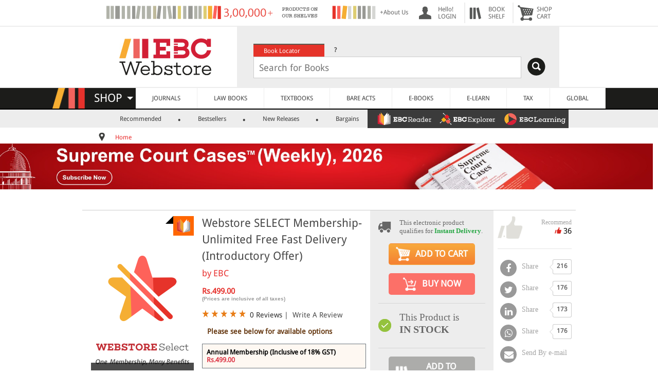

--- FILE ---
content_type: text/html; charset=UTF-8
request_url: https://www.ebcwebstore.com/product/webstore-select-br-unlimited-free-fast-delivery?products_id=10001
body_size: 35129
content:
<!DOCTYPE html PUBLIC "-//W3C//DTD XHTML 1.0 Transitional//EN" "http://www.w3.org/TR/xhtml1/DTD/xhtml1-transitional.dtd">
<html>
 <head>
<meta http-equiv="Content-Type" content="text/html; charset=UTF-8" />
<meta http-equiv="Content-Language" content="en-gb" />
<meta name="robots" content="index">
<meta name="X-CSRF-Token" content="a663462684029252c0f29557d656dffa" />
<meta name="viewport" content="width=device-width, initial-scale=1" />
<link rel="shortcut icon" href="https://www.ebcwebstore.com/favicon.ico" type="image/x-icon">
<meta name="google-site-verification" content="pYaiNJUI2CJQspaOB5-ia-aOfAICfsFM4SKTCZ5YYUU" />
<title>Webstore SELECT Membership-Unlimited Free Fast Delivery(Introductory Offer)</title>
<meta name="title" content="Webstore SELECT Membership-Unlimited Free Fast Delivery(Introductory Offer) - EBC Webstore" />
<meta name="description" content="Webstore SELECT Membership-Unlimited Free Fast Delivery(Introductory Offer) - " />
<meta name="keywords" content="Webstore SELECT Membership-Unlimited Free Fast Delivery(Introductory Offer) - EBC Webstore" />
<meta name="author" content="EBC" />
<meta name="publisher" content="1597534268" />
<meta name="rating" content="5" />
<meta name="recomend" content="36" />
<meta name="price" content="499.00" />
<link rel="canonical" href="https://www.ebcwebstore.com/product/webstore-select-membership-unlimited-free-fast-delivery?products_id=10001"/>
<link rel="image_src" href="https://s3.amazonaws.com/ebcwebstore/imagebig/imageenlarge/webstore-select-membership-unlimited-free-fast-delivery-prod-image%5B%5D.png"/>
<meta property="og:title" content="Webstore SELECT Membership-Unlimited Free Fast Delivery(Introductory Offer) - EBC Webstore" />
<meta property="og:description" content="Webstore SELECT Membership-Unlimited Free Fast Delivery(Introductory Offer) - " />
<meta property="og:image" content="https://s3.amazonaws.com/ebcwebstore/imagebig/imageenlarge/webstore-select-membership-unlimited-free-fast-delivery-prod-image%5B%5D.png" />
<meta property="og:image:type" content="image/png">
<meta property="og:image:width" content="1024">
<meta property="og:image:height" content="1024">
<meta property="og:type" content="website" />
<meta property="og:url" content="http://www.ebcwebstore.com/product/webstore-select-br-unlimited-free-fast-delivery?products_id=10001" />

<link rel="stylesheet" href="https://cdnjs.cloudflare.com/ajax/libs/font-awesome/4.7.0/css/font-awesome.min.css">
<script>window.dataLayer = window.dataLayer || [];dataLayer.push({ ecommerce: null });dataLayer.push({"event":"view_item","ecommerce":{"currency":"INR","value":0,"items":[{"item_id":"10001","item_name":"Webstore SELECT Membership-Unlimited Free Fast Delivery<br>(Introductory Offer)</br>","affiliation":"Eastern Book Company","index":0,"item_brand":"Eastern Book Company","item_category":"","item_list_id":"related_products","item_list_name":"","item_variant":"","price":0,"quantity":1}]}});</script><!-- Google Tag Manager -->
<script>(function(w,d,s,l,i){w[l]=w[l]||[];w[l].push({'gtm.start':
new Date().getTime(),event:'gtm.js'});var f=d.getElementsByTagName(s)[0],
j=d.createElement(s),dl=l!='dataLayer'?'&l='+l:'';j.async=true;j.src=
'https://www.googletagmanager.com/gtm.js?id='+i+dl;f.parentNode.insertBefore(j,f);
})(window,document,'script','dataLayer','GTM-M4XCQCW');</script>
<!-- End Google Tag Manager -->

<script type="application/ld+json">{"@context":"https://schema.org","@graph":[{"@type":"WebPage","@id":"https://www.ebcwebstore.com","url":"https://www.ebcwebstore.com","name":"Webstore SELECT Membership-Unlimited Free Fast Delivery(Introductory Offer) - EBC Webstore","isPartOf":{"@id":"https://www.ebcwebstore.com#website"},"primaryImageOfPage":{"@id":"https://www.ebcwebstore.com#primaryimage"},"image":{"@id":"https://www.ebcwebstore.com#primaryimage"},"thumbnailUrl":"https://s3.amazonaws.com/ebcwebstore/images/ebclogo.jpg","breadcrumb":{"@id":"https://www.ebcwebstore.com#breadcrumb","itemListElement":[{"@type":"ListItem","position":1,"name":"Home"}]},"inLanguage":"en-US","potentialAction":[{"@type":"ReadAction","target":["https://www.ebcwebstore.com"]}]},{"@type":"WebSite","@id":"https://www.ebcwebstore.com#website","url":"https://www.ebcwebstore.com","name":"EBC Webstore","description":"EBC Webstore","publisher":{"@id":"https://www.ebcwebstore.com#organization"},"potentialAction":[{"@type":"SearchAction","target":{"@type":"EntryPoint","urlTemplate":"https://www.ebcwebstore.com/search_result.php?start=1&jrsd=Indian&q={search_term_string}"},"query-input":"required name=search_term_string"}],"inLanguage":"en-US"},{"@type":"Organization","@id":"https://www.ebcwebstore.com#organization","name":"EBC Webstore","url":"https://www.ebcwebstore.com","logo":{"@type":"ImageObject","inLanguage":"en-US","url":"https://s3.amazonaws.com/ebcwebstore/images/ebclogo.jpg","contentUrl":"https://s3.amazonaws.com/ebcwebstore/images/ebclogo.jpg","width":582,"height":189,"caption":"EBC Webstore"},"sameAs":["http://www.facebook.com/easternbookcompany","https://plus.google.com/104557033591786802002/about","http://www.twitter.com/ebcindia","https://www.instagram.com/ebcwebstore/","https://www.youtube.com/Easternbookcompany"]},{"@type":"Book","name":"Webstore SELECT Membership-Unlimited Free Fast Delivery(Introductory Offer) - EBC Webstore","image":["https://s3.amazonaws.com/ebcwebstore/images/webstore-select-membership-unlimited-free-fast-delivery-prod-image.png","https://s3.amazonaws.com/ebcwebstore/imagebig/imageenlarge/webstore-select-membership-unlimited-free-fast-delivery-prod-image%5B%5D.png","https://s3.amazonaws.com/ebcwebstore/images/webstore-select-membership-unlimited-free-fast-delivery-prod-image.png"],"description":"Webstore SELECT Membership-Unlimited Free Fast Delivery(Introductory Offer) - ","isbn":"NA","brand":{"@type":"Brand","name":"Eastern Book Company"},"review":{"@type":"Review","reviewRating":{"@type":"Rating","ratingValue":5,"bestRating":"5"},"author":{"@type":"Person","name":"EBC"}},"aggregateRating":{"@type":"AggregateRating","ratingValue":5,"reviewCount":36}},{"@type":"Product","name":"Webstore SELECT Membership-Unlimited Free Fast Delivery(Introductory Offer) - EBC Webstore","image":["https://s3.amazonaws.com/ebcwebstore/images/webstore-select-membership-unlimited-free-fast-delivery-prod-image.png","https://s3.amazonaws.com/ebcwebstore/imagebig/imageenlarge/webstore-select-membership-unlimited-free-fast-delivery-prod-image%5B%5D.png","https://s3.amazonaws.com/ebcwebstore/images/webstore-select-membership-unlimited-free-fast-delivery-prod-image.png"],"description":"Webstore SELECT Membership-Unlimited Free Fast Delivery(Introductory Offer) - ","sku":"EBC-NA","brand":{"@type":"Brand","name":"Eastern Book Company"},"review":{"@type":"Review","reviewRating":{"@type":"Rating","ratingValue":5,"bestRating":"5"},"author":{"@type":"Person","name":"EBC"}},"aggregateRating":{"@type":"AggregateRating","ratingValue":5,"reviewCount":36},"offers":{"@type":"Offer","priceCurrency":"INR","price":"499.00","availability":"http://schema.org/InStock","url":"https://www.ebcwebstore.com/product/webstore-select-membership-unlimited-free-fast-delivery?products_id=10001"}},{"@type":"BreadcrumbList","@id":"https://www.ebcwebstore.com#breadcrumb","itemListElement":[{"@type":"ListItem","position":1,"name":"Home"}]}]}</script><script type="text/javascript" src="//script.crazyegg.com/pages/scripts/0124/3428.js" async="async" ></script></head>
<body>
<!-- Google Tag Manager (noscript) -->
 <noscript><iframe src="https://www.googletagmanager.com/ns.html?id=GTM-M4XCQCW"
height="0" width="0" style="display:none;visibility:hidden"></iframe></noscript> 
<!-- End Google Tag Manager (noscript) -->

<!-- <noscript><iframe src="https://www.googletagmanager.com/ns.html?id=GTM-KW56WDT" height="0" width="0" style="display:none;visibility:hidden"></iframe></noscript> -->

<script>
    window.dataLayer = window.dataLayer || [];
    dataLayer.push({
        'ws_event': 'pageload',	
        'ws_page_source': '',					
        'ws_page': 'product_info',
        'ws_product_detail': [
    {
        "ws_brand": "Eastern Book Company",
        "ws_category": ""
    },
    {
        "id": "10001",
        "name": "Webstore SELECT Membership-Unlimited Free Fast Delivery<br>(Introductory Offer)<\/br>",
        "final_price": "499.00",
        "quantity": "500"
    }
]						
    });	
</script>
<table border="0" width="100%" cellspacing="0px" cellpadding="0px">
<tr>
    <script async type="text/javascript" src="https://www.ebcwebstore.com/levels3/script.js"></script>
<script language="JavaScript">
   function search_web(src_value)
	{
	  if(document.getElementById('cpc_search2'))
	  var elm = document.getElementById('cpc_search2');
	  else
	  var elm = document.getElementById('cpc_search');
	  if(elm.value != ''){
	  final = elm.value;
	  frm = document.getElementById('search_frm');
	  var search_string = src_value+'&q='+final;
	  frm.action = search_string;
	  }
	}
</script>
<!-- NEW SECTION START HERE -->
<link rel="stylesheet" type="text/css" href="https://www.ebcwebstore.com/includes/stylesheet_new.css?v=24.1104"><script src="https://www.ebcwebstore.com/js/jquery-3.2.1.min.js"></script><link href="https://www.ebcwebstore.com/includes/ebcmenu_files/menufile/menu_css.css?v=1.1" rel="stylesheet" type="text/css">
<link href="https://www.ebcwebstore.com/includes/ebcmenu_files/menufile/jPushMenu.css" rel="stylesheet" type="text/css" />
<style>
.full_shopcart{
	width:70%;
}
@media (max-width: 480px){
  .container {
    width: 750px;
  }
  .aboutus{
  display:none;
  }
  .threeproimg{
  display:none;
  }
  .max500{
  	display:none;
  }
}
@media (max-width: 900px){
  .hidetopheader{
	display:none;
}
.full_shopcart{
	width:100%;
}
.search_logo{
	display:none;
 }
}
@media (max-width: 768px) {
  .container {
    width: 750px;
  }
  .add1000{
  display:none;
  }

}
@media (max-width: 1000px) {
 .slim2{
 	display:none;
 }
}
@media (max-width: 992px) {
  .container {
    width: 970px;
  }
 .slim{
 	display:none;
 }
}
@media only screen and (max-width: 1100px) {
  .add1000{
  	width:350px;
  }
}
@media (max-width: 1200px) {
  .container {
    width: 1170px;
  }
  .search_logo{
  	 margin-right:-40px;
 }
}
@media (max-width: 1300px) {
  .container {
    width: 1170px;
  }
  .search_logo{
  margin-right:-10px;
 }

}


@font-face {
   font-family: "Droid Sans", "Droid Sans Bold", "Droid Serif", "Droid Serif Bold";
}
body{
	margin:0px;
}
.maintable {
	width:100%;
	background-color:#FFFFFF;
	text-align:center;
}
.header {
	width:75%;
	text-align:center;
}
img{
	border:none;
}
a{
	text-decoration:none;
}
.web_text{
	font-family:'Droid Sans', Arial, Helvetica, sans-serif;
	font-size:12px;
	color:#4b4b4b;
	padding-top:5px;
	padding-bottom:5px;
	text-align:left;
}
.header_small {
	padding-left:5px;
	vertical-align:middle;
	color:#565656;
}
.header_a{
	font-family:'Droid Sans',Arial, Helvetica, sans-serif;
	font-size:12px;
	color:#656565;
	text-align:left;
	text-decoration:none;
}
.header_img {
	width:1;
	padding-left:15px;
	vertical-align:middle;
	border:none;

}
.header_menu{
	padding-left:5px;
	vertical-align:middle;
	padding-right:10px;
	color:565656;
}
.head_back{
	background:8px no-repeat;
	padding-left:40px;
}
.search_text_box{
	width:85%;
  }

.search_logo{
	float:right;
	margin-top:2px;
	margin-right:10px;
}
.search_for_logo{
	display:none;
	position:absolute;
}
@media only screen and (max-width: 1220px) {
	.search_text_box{
	width:80%;
  }
}
@media only screen and (max-width: 458px) {
   .search_logo{
   text-align:left;
   		margin-right:0px;
   }
}
 .logodiv{
 	padding-right:10px;
	margin-top:12px;
}
.header_search {
	background-color:#ededed;
	padding:17px;
}
.loginimg-select{
	background-image:url("https://s3.amazonaws.com/ebcwebstore/images/webstore-select-user.png");
}
.loginimg-select:hover{
	background-image:url("https://s3.amazonaws.com/ebcwebstore/images/loginwhite.png");
}
.loginimg{
	background-image:url("https://s3.amazonaws.com/ebcwebstore/images/login.png");
}
.loginimg:hover{
	background-image:url("https://s3.amazonaws.com/ebcwebstore/images/loginwhite.png");
}
.bookshelfimg{
	background-image:url("https://s3.amazonaws.com/ebcwebstore/images/bookshelf.png");
}
.bookshelfimg:hover{
	background-image:url("https://s3.amazonaws.com/ebcwebstore/images/bookshelfwhite.png");
}
.cartimg{
	background-image:url("https://s3.amazonaws.com/ebcwebstore/images/cart.png");
}
.cartimg:hover{
	background-image:url("https://s3.amazonaws.com/ebcwebstore/images/cartwhite.png");
}
.head_back:hover{
	background-color:Red;
	color:White;
}
.head_back:hover div .anch{
	background-color:Red;
	color:White;
	text-decoration:none;
}
.circleBase {
    border-radius: 50%;
	position:absolute;
	margin-top:-8px;
	margin-left:-25px;
}
.circleBase_in {
    border-radius: 50%;
	position:absolute;
	margin-top:-38px;
	margin-left:10px;
}
.redcart {
	padding-top:7px;
	padding-bottom:7px;
	padding-left:10px;
	padding-right:10px;
    background: Red;
	color:#FFFFFF;
	font-family:'Droid Sans',Arial;
	font-size:12px;
	font-weight:bold;
}
.head_back:hover .redcart{
	border:#FF0000 1px solid;
    background: #FFFFFF;
	color:Red;
}
.headimage{
	background-image:url(../images/loginBW.png);
	border:none;
}

/*.....................Tab View Search control.........................................................*/
ul.searchtabs {
	color:#FFFFFF;
	text-align:left;
	vertical-align:middle;
	padding-left:15px;
}
ul.searchtabs li {
float: left;
margin: 0;
padding: 0;
height: 25px; /*--Subtract 1px from the height of the unordered list--*/
width:138px;
line-height: 25px; /*--Vertically aligns the text within the tab--*/
margin-bottom: -1px; /*--Pull the list item down 1px--*/
overflow: hidden;
}

ul.searchtabs li a {
text-decoration: none;
font-family:'Droid Sans', verdana;
color:#FFFFFF;
display: block;
font-size: 12px;
padding: 0 20px;
outline: none;
}
ul.searchtabs li a:hover {
background:#F47174;
color:#FFFFFF;
}

html ul.searchtabs li.active, html ul.searchtabs li.active a  {
background:#e53329;
color:#FFFFFF;
border-bottom: 1px solid #fff; /*--Makes the active tab look like it's connected with its content--*/
}
.search_container {
text-align:left;
vertical-align:middle;
}
.search_sec{

}
/*.....................Tab View Search control Close.........................................................*/
.header_search_tab {
	font-family:'Droid Sans',Arial, Helvetica, sans-serif;
	font-size:12px;
	color:#FFFFFF;
	text-align:left;
	vertical-align:middle;
	padding-left:15px;
	height:25px;
}
.header_search_help {
	color:#000000;
}
.search_text_box{
	padding: 5px;
	padding-left:10px;
	font-family:'Droid Sans',Arial, Helvetica, sans-serif;
	font-size:18px;
	height:30px;
	border:solid 1px #CCCCCC;
	color:#9f9e8c;
	margin-left:15px;
}

.header_search_tab:hover {
	background-color:#F47174;
	cursor:pointer;
}
.HST_active {
	background-color:#e6342a;
	cursor:pointer;
}
.header_search_color1 {
	background-color:#e6342a;
}
.header_search_color2 {
	background-color:#77786a;
}
.header_search_color3 {
	background-color:#9f9e8c;
}
.white_td
{
	background-color:#FFFFFF;
}
.bottom_gray_td
{
	border-bottom:solid 2px #ededed;
}

.box-cart {
	margin-top:5px;
    background: none repeat scroll 0% 0% rgb(255, 255, 255);
    box-shadow: 0px 0px 10px #747474;
    border: 1px solid #ededed;
    border-radius: 5px;
	border-bottom:solid #000000 5px;
    position: absolute;
	z-index:99999;
}

.shelf-cart {
	margin-top: 5px;
	background: none repeat scroll 0% 0% rgb(255, 255, 255);
	box-shadow: 0px 0px 10px #747474;
	border: 1px solid #ededed;
	border-radius: 5px;
	border-bottom: solid #000000 5px;
	position: absolute;
	z-index: 99999;
	width: 300px;
	margin-left: -150px;
		}

.shelf-arrow-cart {
	width: 0px;
	height: 0px;
	border-left: 11px solid transparent;
	border-right: 11px solid transparent;
	border-bottom: 11px solid rgb(255, 255, 255);
	position: absolute;
	left: 1px;
	top: -10px;
	z-index: 1000;
}
.arrow-cart {
    width: 0px;
    height: 0px;
    border-left: 11px solid transparent;
    border-right: 11px solid transparent;
    border-bottom: 11px solid rgb(255, 255, 255);
    position: absolute;
    left: 1px;
    top: -10px;
    z-index: 1000;
}
/* Sub Mennu.....................................*/
	#product_menue{
		width:100%;
		background-color:#ededed;
		height:35px;
	}
	#product_menue ul li { display:inline; padding-left:14px; font-family:'Droid Sans',verdana; text-align:left; font-size:12px; font-weight:500; color:#3b3b3b;}
	#product_menue ul li a{ padding-left:26px; padding-right:13px; margin-left:8px; text-decoration:none;  color:#3b3b3b;}
	#product_menue ul li .sm_active{ background-color:#E53329; color:#FFFFFF; padding:4px; padding-left:15px; padding-right:15px; border-radius: 3px;}
	#product_menue ul li:before { content: "."; font-size:24px; font-weight:bold;}
	#product_menue ul li:first-child:before { content: "";}

.shelp:hover .helpdiv{
	display:block;
}
.helpdiv {
	margin-top:5px;
    background: none repeat scroll 0% 0% rgb(255, 255, 255);
    box-shadow: 0px 0px 10px #747474;
    border: 1px solid #ededed;
    border-radius: 5px;
	border-bottom:solid #000000 5px;
    position: absolute;
	z-index:99999;
	display:none;
}
.arrow-helpdiv {
    width: 0px;
    height: 0px;
    border-left: 11px solid transparent;
    border-right: 11px solid transparent;
    border-bottom: 11px solid rgb(255, 255, 255);
    position: absolute;
    left: -96px;
    top: -10px;
    z-index: 1000;
}
.location{
	margin-bottom:-3px; margin-right:20px;
}

.ilinks{
    font-family: "Droid Sans",Arial,Helvetica,sans-serif;
    font-size: 12px;
    color: #4B4B4B;
    text-decoration: none;
}
.ilinks:link {
    color: #E92B2B;
}
A {
  color: #2a2a2a;
  text-decoration: none;
}
.rps11 {
    font-family: "Droid Sans",Arial,Helvetica,sans-serif;
    font-size: 12px;
    font-weight: bold;
    text-align: left;
    color: #E33326;
}
                     .Video{
					 background: url("https://s3.amazonaws.com/ebcwebstore/images/Monogram.png") no-repeat 5px 6px;
					 }
                     .Online{
					 background: url("https://s3.amazonaws.com/ebcwebstore/images/Monogram.png") no-repeat -28px 6px;
					 }
                     .App{
					 background: url("https://s3.amazonaws.com/ebcwebstore/images/Monogram.png") no-repeat -28px -26px;
					 }
                     .DVD-Rom{
					 background: url("https://s3.amazonaws.com/ebcwebstore/images/Monogram.png") no-repeat 4px -26px;
					 }
.arrow-shop {
      	border-left: 6px solid transparent;
      	border-right: 6px solid transparent;
      	border-top: 6px solid #FFFFFF;
      	position:absolute;
      	left:-68px;
      	top:17px;
      	z-index:1;
      }
@media only screen and (max-width: 900px) {
  .bottom_gray_td{
	border-bottom:none;
  }
}
    .androidbanner-div {
        display: flex;
        align-items: center;
        background-color: #EDEDED;
        width: 100%;
        box-sizing: border-box;
        margin: 0;
        padding: 0;
        display: none;
    }
    .androidbanner-div .logo-container {
        display: flex;
        align-items: center;
        padding-left: 10px;
    }
    .androidbanner-div .cross {
        font-size: 20px;
        color: #c7c3c3;
        text-decoration: none;
        margin-right: 10px;
    }
    .androidbanner-div .cross:hover {
        color: #555;
    }
    .androidbanner-div .logo {
        width: 60px;
        height: 60px;
        background-color: #fff;
        border-radius: 12px;
        border: 1px solid #ddd;
        display: flex;
        align-items: center;
        justify-content: center;
    }
    .androidbanner-div .logo img {
        width: 50px; /* Reduced to create 5px space on each side */
        height: 50px;
        object-fit: contain;
        border-radius: 12px;
    }
    .androidbanner-div .content {
        flex: 1;
        padding-left: 10px;
    }
    .androidbanner-div .app-name {
        margin-bottom: 0.25rem;
        margin: 0;
        font-family: Arial, Helvetica, sans-serif;
    }
    .androidbanner-div .company-name {
        font-size: 14px;
        color: grey;
        margin-bottom: 0.25rem;
        font-family: Arial, Helvetica, sans-serif;
    }
    .androidbanner-div .app-rating {
        margin-bottom: 0.25rem;
        padding-left: 0;
        margin-top: 5px;
    }
    .androidbanner-div .app-rating img {
        height: 14px;
        margin-bottom: 0.25rem;
    }
    .androidbanner-div .get-button {
        font-size: 14px;
        color: grey;
        margin-bottom: 0.25rem;
        font-family: Arial, Helvetica, sans-serif;
    }
    .androidbanner-div .view-link {
        color: #007bff;
        text-decoration: none;
        font-size: 16px;
        font-family: Arial, Helvetica, sans-serif;
        font-weight: 500;
        font-size: 16px;
    }
    .androidbanner-div .view-link:hover {
        text-decoration: underline;
    }
        /* Mobile adjustments */
    @media (max-width: 480px) {
    .androidbanner-div {
        padding: 8px;
        margin: 5px;
    }
    .androidbanner-div .cross {
        font-size: 14px;
        margin-right: 8px;
        color: #c7c3c3;
    }
    .androidbanner-div .logo {
        width: 67px;
        height: 70px;
    }
    .androidbanner-div .logo img {
        width: 61px;
    }
    .androidbanner-div .app-name {
        font-size: 15px;
        font-weight: 500; /* Add this line */
        margin: 0;
        margin-top: 0.25rem;
        font-family: Arial, Helvetica, sans-serif;
    }
    .androidbanner-div .company-name {
        font-size: 12px;
        color: grey;
        margin-bottom: 0.25rem;
        font-family: Arial, Helvetica, sans-serif;
        margin-top: 0px;
    }
    .androidbanner-div .app-rating img {
        height: 12px;
        margin-bottom: 0rem;
        margin-top: 0.25rem;
    }
    .androidbanner-div .get-button {
        font-size: 12px;
        color: grey;
        margin-bottom: 0.25rem;
        font-family: Arial, Helvetica, sans-serif;
        margin-top: 0px;

    }
    .androidbanner-div .view-link {
        font-size: 14px; /* Added to match previous designs */
        font-family: Arial, Helvetica, sans-serif;
        padding-right: 10px;
        font-weight: 500;
        font-size: 16px;
    }

}
</style>
<script>

document.addEventListener('DOMContentLoaded', function () {
    const banner = document.querySelector('.androidbanner-div');
    const cross = document.querySelector('.androidbanner-div .cross');

    const ua = navigator.userAgent.toLowerCase();
    // console.log(ua);

    // Show banner only on real Android phones (not Mac, iPhone, or iPad)
    const isAndroid = ua.includes('android') && !ua.includes('macintosh') && !ua.includes('iphone') && !ua.includes('ipad');
    console.log(isAndroid);
    const isPhone = window.innerWidth < 768;

    if (isAndroid && isPhone) {
        banner.style.display = 'flex';
    }

    // Close banner when cross is clicked
    cross.addEventListener('click', function (e) {
        e.preventDefault();
        banner.remove();
    });
});


	 function menue_div_open(id,height){
	 var prv = document.getElementById('prv_cart').value;
	 if(id == 'myaccount'){
	 var marginleft ='-50px';
	 var width ='300px';
	 }
	 else if(id == 'bookshelf'){
	 var marginleft ='-150px';
	 var width ='300px';
	 }
	 else if(id == 'shopcart'){
	 var marginleft ='-250px';
	 var width ='300px';
	 }
	 else{
	 var marginleft ='-195px';
	 var width ='200px';
	 }
	 $('.banner_menue_arrow').removeClass('banner_menue_arrow');
	 if( prv == ''){
		 document.getElementById(id).style.display = '';
		 $('#'+id).animate({
			   height: height+'px',
			   width: width,
			   marginLeft: marginleft
			 }, 200, function() {
			});
		 document.getElementById('prv_cart').value = id;
	 }
	 else if( prv != id){
		 $('#'+prv).animate({
					   height: '0px',
					   width: '0px',
					   marginLeft: '0px'
					 }, 100, function() {
					 document.getElementById(prv).style.display="none";
					});
	  document.getElementById(id).style.display = '';
		 $('#'+id).animate({
			   height: height+'px',
			   width: width,
			   marginLeft: marginleft
			 }, 200, function() {
			});
		 document.getElementById('prv_cart').value = id;
		}
	 }
	 $(document).click(function() {
	 var id = document.getElementById('prv_cart').value;
	 if(id!=''){
	 $('#'+id).animate({
		 height: '0px',
		 width: '0px',
		 marginLeft: '0px'
		 }, 100, function() {
		 document.getElementById(id).style.display="none";
		 document.getElementById('prv_cart').value='';
	 });
	 }
	 });

	$(document).ready(function() {
	$(".search_sec").hide();
	$("ul.searchtabs li:first").addClass("active").show();	$(".search_sec:first").show();
	$("ul.searchtabs li").click(function() {
	$("ul.searchtabs li").removeClass("active");
	$(this).addClass("active");
	$(".search_sec").hide();
	var activeTab = $(this).find("a").attr("href");
	$(activeTab).fadeIn();
	return false;
	});
	});
	function eventpageredirect(eaction, urlredirect){
		(function(i,s,o,g,r,a,m){i['GoogleAnalyticsObject']=r;i[r]=i[r]||function(){
		(i[r].q=i[r].q||[]).push(arguments)},i[r].l=1*new Date();a=s.createElement(o),
		m=s.getElementsByTagName(o)[0];a.async=1;a.src=g;m.parentNode.insertBefore(a,m)
		})(window,document,'script','//www.google-analytics.com/analytics.js','ga');
		ga("create", "UA-223989-1");
		ga("require", "ec");
		ga("set", "currencyCode", "INR");
		if(eaction == "continue_redirect"){
			ga("send", "event", "SHOPPING CART", "Click To Continue Shopping", "Continue Shopping", "1");
		}
		else if(eaction == "viewcart_redirect"){
			ga("send", "event", "SHOPPING CART", "Click To View Cart", "View Cart", "1");
		}
		else if(eaction == "checkout_redirect"){
			ga("send", "event", "SHOPPING CART", "Click To Checkout", "From shopping cart", "1");
		}
		window.location.href = urlredirect;
	}
	</script>
<script>
/*           jQuery(function () {
			var $els = $('table[id^=quote]'),
				i = 0,
				len = $els.length;
			$els.slice(1).hide();
			setInterval(function () {
				$els.eq(i).fadeOut(function () {
					i = (i + 1) % len
					$els.eq(i).fadeIn();
				})
			}, 10000)
		})
*/    </script>
<table border="0" width="100%" cellspacing="0px" cellpadding="0px">
<tr>
	<td align="center" class="bottom_gray_td">
	<table border="0" width="70%" height="50px" cellspacing="5px" cellpadding="0px" class="full_shopcart hidetopheader">
	<tr>
    		<td width="100%" id="addhead">
            <table border="0" id="quote1" style="display:none">
            <tr>
            <td style="vertical-align:middle;" width="1px"><div style="margin-left:100px;"><img src="https://s3.amazonaws.com/ebcwebstore/images/Free-Shipping_2.png" alt="Free Shipping"/></div></td>
            <td><div class="header_small" style="margin-left:10px; margin-top:-5px; font-family:'Droid Serif',Arial; font-size:12px; color:#999999">FOR PURCHASES <br />OVER RS.500</div></td>
            <td><div class="header_small" style="margin-left:10px; margin-top:4px; font-family:'Droid Sans',Arial;"><a href="shipping_service.php" class="header_a" style=" color:#999999;">+ Shipping & Delivery</a></div></td>

            </tr>
            </table>
            <table id="quote2" style="display:" class="hidetopheader">
            <tr>
            <td><a href="https://www.ebcwebstore.com/aboutus.php" class="header_a">
			<div style="float:left"><img src="https://s3.amazonaws.com/ebcwebstore/images/10000help.png" class="add1000" alt="About Us"/></div></a>
            </td>
            <td class="aboutus"><a href="https://www.ebcwebstore.com/aboutus.php" class="header_a">
			<div style="float:left; width:60px">+About Us</div></a>
            </td>
            </tr>
            </table>
            </td>
			<td class="header_img head_back loginimg hidetopheader" onmousemove="menue_div_open('myaccount','315')"><a href="https://www.ebcwebstore.com/account.php" class="header_a anch" >
			<div class="header_menu" style="float:right;">
			<input type="hidden" id="prv_cart" name="prv_cart" value="" />
			Hello!<br />
			LOGIN</a>
				<div id="myaccount" class="box-cart" style="height: 220px; width: 350px; margin-left: -50px; display:none;">
					<div style="margin-left:10px;" class="arrow-cart"></div>
					<div style="font-size:12px; margin:0px 0px 0px 5px; position:absolute; width:95%">
                    					<div style="width:100%; border-bottom:solid #CCCCCC 1px; margin-top:20px; padding-bottom:15px;">
						<div style="float:left; margin-right:10px;"><a href="https://www.ebcwebstore.com/login.php" style="text-decoration:none;"><div class='red_buttton' style='margin-left:10px; width:85px; height:17px; padding-top:3px; width:100px;'>SIGN IN</div></a></div>
						<div class="web_text"> New Customer? <strong><a href="https://www.ebcwebstore.com/crt_usr.php">Start Here</a></strong></div>
					</div>
                    					<div>
					<ul style="list-style:none; margin-left:-20px; font-size:14px; line-height:25px;" class="web_text">
						<a href="https://www.ebcwebstore.com/account.php"><li>MY ACCOUNT</li></a>
						<a href="https://www.ebcwebstore.com/account_history.php"><li>ORDERS</li></a>
						<a href="https://www.ebcwebstore.com/account_edit.php"><li>PROFILE</li></a>
						<a href="https://www.ebcwebstore.com/account_password.php"><li>PASSWORD</li></a>
						<a href="https://www.ebcwebstore.com/digital_orders.php"><li>DIGITAL LIBRARY</li></a>
						<a href="https://www.ebcwebstore.com/ebclearning_managesubscriptions.php"><li>EBC LEARNING</li></a>
                        <a href="https://www.ebcwebstore.com/ebcreader_managesubscriptions.php"><li>EBC READER</li></a>
						<a href="https://www.ebcwebstore.com/address_book.php"><li>ADDRESS BOOK</li></a>
						<a href="https://www.ebcwebstore.com/webstore_select.php"><li>WEBSTORE SELECT</li></a>
					</ul>
                    					</div>
					</div>
				</div>
			</div>
			</td>
            
<td class="lazy bookshelfnav  header_img head_back bookshelfimg hidetopheader"
							style="border-left:solid 2px #ededed;">
							<a href="https://www.ebcwebstore.com/wishlist.php" class="header_a anch">
								<div id="countdiv">

								</div>

								<div class="header_menu" style="float:right;">BOOK<br />SHELF
							</a>
							<div id="bookshelf" class="shelf-cart" style="display:none">
								<div style="margin-left:140px;" class="shelf-arrow-cart"></div>
								<div style="font-size:12px; margin:0px 0px 0px 5px; position:absolute; width:95%">
									<table width="100%" border="0">
										<tbody>
											<tr>
												<td width="100%" style="padding:10px;">
													<div id="shelf-div">
														<table border="0">
															<tbody id="shelfdata">

															</tbody>
														</table>
													</div>
												</td>
											</tr>


										</tbody>
									</table>
								</div>
							</div>
							</div>
						</td>
			
			<td class="lazy header_img head_back cartimg" onmousemove="menue_div_open('shopcart','40')" style="border-left:solid 2px #ededed;"><a href="https://www.ebcwebstore.com/shoping_cart.php" class="header_a anch">			<div class="header_menu" style="float:right;">SHOP<br />CART</a>
				<div id="shopcart" class="box-cart hidetopheader" style="height: 105px; width: 350px; margin-left: -50px; display:none;">
						<div style="margin-left:250px;" class="arrow-cart"></div>
						<div style="font-size:12px; margin:0px 0px 0px 5px; position:absolute; width:95%">
						<table width="100%" border="0">
					                      <tr>
                        <td align="center" style="padding:10px;">
                        <div style="font-family: 'Droid Sans',verdana; font-weight: bold; color: #E6332E; font-size: 14px;">Your Cart Is Empty.</div></td>
                     </tr>
                                         </table>
						</div>
			  </div>
			</div></td>
	</tr>
	</table>
	</td>
	</tr>
<tr>
<style>
.head_logo{
	float:left;
	width:30%;
	margin-top:10px;
}
.head_search{
	float:left;
	width:70%;
}
.full_width_header{
	width:70%;
}
.free_500_img{
	width:500px;
	height:40px;
}
.showlogoimg{
	display:none;
}
@media only screen and (max-width: 900px) {
.search_sec{
	text-align:center
}
.search_for_logo{
	display:inline;
	padding:12px 8px 12px 7px;
	right:21.7%;
}
.search_text_box{
	width:68%;
	margin-left:0px;
	/*background: white url('images/search.png') no-repeat 99% center;*/
	padding-right:4%;
}
.hidelocator{
	display:none;
}
.head_logo{
	margin-top:0px;
	float:none;
	width:100%;
	padding:0px 0px 2px 0px;
}
.head_search{
	float:none;
	width:100%;
}
.full_width_header{
	width:100%;
}
.header_search {
	padding-bottom:14px;
	padding-left:12px;
	padding-right:12px;
}

.logodiv{
	display:none;
}
.showlogoimg{
	display:block;
	text-align:right;
}
.ebclogo_mob{
	width:57%;
	height:64px;
	padding-top:20px;
	text-align:right;
	padding-right:12px;
}
.cart_item{
	width:15%;
}
.circleBase{
	margin-left:7%;
}
}
@media only screen and (max-width: 456px) {
.free_500_img{
	width:100%;
}
.search_sec{
	text-align:left;
}
.ebclogo_mob{
	width:66%;
	height:50px;
	padding-top:10px;
	padding-bottom:0px;
	text-align:center;
	padding-right:12px;
}
.cart_item{
	width:24%;
	text-align:center;
}
.circleBase{
	margin-left:10%;
}
.search_for_logo{
	right:29%;
	padding:12px 7px 12px 6px;
}
.search_text_box{
	/*background: white url('images/search.png') no-repeat 98% center;*/
	padding-left:3%;
	padding-right:9.6%;
	width:61%;
	margin-left:0px;
}
}
@media only screen and (max-width: 400px) {
.search_text_box{
	width:59%;
}
.ebclogo_mob{
	width:60%;
	height:42px;
}
.free_500_img{
	display:none;
}
}

/*the container must be positioned relative:*/
.autocomplete {
  position: relative;
  display: inline-block;
}

@media only screen and (min-width: 900px) {
	.autocomplete-items {
		margin-left: 15px;
		width: 85%;
	}
}

.autocomplete-items {
  position: absolute;
  border: 1px solid #d4d4d4;
  border-bottom: none;
  border-top: none;
  top: 100%;
  left: 0;
  right: 0;
  background-color: #fff;
  z-index: 99999;
}

.autocomplete-items .child {
  display: table-cell;
  vertical-align: middle;
}

.autocomplete-items .child-image {
	padding: 10px;
}
.autocomplete-items .child-content {
	padding: 7px 0px;
	width: 100%;
	cursor: pointer;
	border-bottom: 1px solid #d4d4d4;
	font-family: Arial,Helvetica,sans-serif;
	font-size: 16px;
	color: #4B4B4B;
	text-decoration: none;
}
.autocomplete-items .auto-title {
  font-weight:600;
}
.autocomplete-items .auto-sub-title {
  font-size: 14px;
  color: #656565;
}
.autocomplete-items div:hover {
  background-color: #f8f9fa;
}
.autocomplete-active {
  background-color: #f8f9fa !important;
  color: #ffffff;
}
</style>
     <div class="androidbanner-div" style="padding: 0px;margin:0px;">
        <div class="logo-container">
            <a href="#" class="cross">✖</a>
            <div class="logo">
                <img src="https://s3.amazonaws.com/ebcwebstore/images/ebclogo.jpg" alt="EBC Logo">
            </div>
        </div>
        <div class="content">
            <h5 class="app-name">EBC Webstore</h5>
            <p class="company-name">Eastern Book Company</p>
            <p class="app-rating"><img src="https://s3.amazonaws.com/ebcwebstore/images/Star.png" alt="Rating"></p>
            <p class="get-button">GET - On the Play Store</p>
        </div>
        <a href="https://play.google.com/store/apps/details?id=com.ebcwebstore.app&hl=en" class="view-link">View</a>
    </div>

	<td align="center" class="bottom_gray_td">
	<table border="0" width="70%" align="center" cellspacing="0px" cellpadding="0px" class="full_width_header">
		<tr>
			<td align="center" width="1">
            <div class="head_logo">
            	<div class="logodiv"><a href="https://www.ebcwebstore.com/" style="text-decoration:none"><img src="https://s3.amazonaws.com/ebcwebstore/images/ebclogo.jpg" alt="EBC Webstore" class="ebclogo"/></a></div>
                <div class="showlogoimg">
                	<a href="https://www.ebcwebstore.com/index.php" style="text-decoration:none"><img src="https://s3.amazonaws.com/ebcwebstore/images/ebclogo_mob.png" alt="EBC Webstore" class="ebclogo_mob"/></a>
                </div>
                </div>
			<div class="head_search">
            <form method="post" name="search_frm" id="search_frm" style="display:inline">
            <div class="header_search">
                    <ul class="searchtabs hidelocator">
                        <li class="" style="background-color:#585950"><a href="#search1">Book Locator</a></li>
                    </ul>
                    <div class="web_text shelp hidelocator" style="width:10px; font-weight:bold; cursor:pointer; text-align:center; position:absolute; margin-left:170px;">?
                    <div class="helpdiv" style="height: 77px; width: 350px; margin-left: -247px;">
                            <div style="margin-left:336px;" class="arrow-helpdiv"></div>
                            <div style="font-size:12px; margin:22px 0px 0px 5px; position:absolute; width:95%">
                            You can search here Books by Title, Author, ISBN, Publisher.
                            </div>
                        </div>
                    </div>
                    <div class="search_container">
					<div style="display: block;" id="search1" class="search_sec autocomplete">
							                           <input type="text" autocomplete="off" class="search_text_box" id="cpc_search" name="query" maxlength="400" value="" placeholder="Search for Books" style=""/>
                           <input type="hidden" id="cpc_search_category" />
                           <input type="hidden" id="cpc_search_products_id" />
                           <input type="image" src="https://s3.amazonaws.com/ebcwebstore/images/search.png" class="search_for_logo" alt="Search"/>
                           <input type="image" src="https://s3.amazonaws.com/ebcwebstore/images/search_logo.png" class="search_logo" alt="Search" title="Click To Search"/>

                        <div class="showlogoimg cart_item" style="float: right; height: 42px;background-color:#D2D2D2;border-radius: 3px; margin:0px; padding:0px; text-align:center;">
                        <a href="https://www.ebcwebstore.com/shoping_cart.php">
    <div class="web_text" style="font-size:18px; text-align:center"><img src="https://s3.amazonaws.com/ebcwebstore/images/cartwhite.png" alt="Shopping Cart" width="25" height="28" /></div>
    </a>
                        </div>

                        </div>
                    </div>
				</div>
                </form>
<script>
$('#search_frm').submit(function(e) {
	e.preventDefault();
	let url = 'https://www.ebcwebstore.com/search_result.php?start=1&jrsd=Indian&q=' + encodeURIComponent(this.cpc_search.value);
	if(this.cpc_search_category.value != '') url += '&category='+this.cpc_search_category.value;
	if(this.cpc_search_products_id.value != '') url = 'product_info.php?products_id='+this.cpc_search_products_id.value;
	window.location.href = url;
});
function autocomplete(inp, arr) {
  var currentFocus;

  inp.addEventListener("input", function(e) {
      var a, i, val = this.value;
      closeAllLists();
      if (!val) { return false;}
      currentFocus = -1;
      a = document.createElement("DIV");
      a.setAttribute("id", this.id + "autocomplete-list");
      a.setAttribute("class", "autocomplete-items");
      this.parentNode.appendChild(a);
	  var query = this.value.replace(/[^a-z0-9\s]/gi, '').replace(/[_\s]/g, ',');
	  getSearchSuggesttion('spell_suggestion', query, a);
  });

  function getSearchSuggesttion(action, query, a){
    $.ajaxSetup({ headers: { 'X-CSRF-Token': $('meta[name="X-CSRF-Token"]').attr('content') } });
	$.ajax({
		type: 'post',
		url: "general_ajax.php",
		data: {'action': action, 'q': query},
		success: function (result) {
			var result = $.parseJSON(result);
			if(result.length>0){
				//console.log("data", result);
				if(action == 'spell_suggestion') result.unshift({'spellcheck' : query.replaceAll(',', ' ')});
				$.each(result, function(index, data){
					var image = '';
					var title = "<span class='auto-title'>"+data.title+"</span>";
					if(data.hasOwnProperty("spellcheck")){
						title = "<b class='auto-title'>"+data.spellcheck.replace(RegExp(query.replace(',', '|'), 'gi'), '</b>$&<b>')+"</b>";
						image = "<img src='https://s3.amazonaws.com/ebcwebstore/images/search-suggestion-lense.png' class='auto-icon' alt='Search' />";
					}
					if(data.hasOwnProperty("products_id")){
						image = "<img src='https://s3.amazonaws.com/ebcwebstore/images/search-suggestion-book.png' class='auto-icon' alt='Search Book' />";
					}else if(data.hasOwnProperty("title")){
						image = "<img src='https://s3.amazonaws.com/ebcwebstore/images/search-suggestion-category.png' class='auto-icon' alt='Search Category' >";
					};
					let row = $('<div/>').addClass('parent');
					if(action == 'spell_suggestion' && index == 0) row.hide();
					let image_div = $('<div/>').addClass('child child-image');
					let content_div = $('<div/>').addClass('child child-content');
					image_div.html(image).appendTo(row);
					if(data.hasOwnProperty("category")) title += "<span class='auto-sub-title'> in " + data.category + "</span>";
					if(data.hasOwnProperty("author")) title += "<br/><span class='auto-sub-title text-danger'> by: " + data.author + "</span>";
					if(data.hasOwnProperty("spellcheck")) title += "<input type='hidden' class='search_spellcheck search-text' value='" + data.spellcheck + "'>";
					if(data.hasOwnProperty("title")) title += "<input type='hidden' class='search_title search-text' value='" + data.title + "'>";
					if(data.hasOwnProperty("category")) title += "<input type='hidden' class='search_category' value='" + data.category + "'>";
					if(data.hasOwnProperty("products_id")) title += "<input type='hidden' class='search_products_id' value='" + data.products_id + "'>";
					content_div.html(title).appendTo(row);
					$(row).on("click", function(e) {
						if($(this).find('.search_spellcheck').length > 0) inp.value = $(this).find('.search_spellcheck').val();
						if($(this).find('.search_title').length > 0) inp.value = $(this).find('.search_title').val();
						if($(this).find('.search_category').length > 0) $('#cpc_search_category').val($(this).find('.search_category').val());
						if($(this).find('.search_products_id').length > 0) $('#cpc_search_products_id').val($(this).find('.search_products_id').val());
						closeAllLists();
						$('#search_frm').submit();
					});
					row.appendTo(a);
				});
			}
			if(query.length > 2 && action == 'spell_suggestion') getSearchSuggesttion('title_suggestion', query, a);
		}
	});
  }

  inp.addEventListener("keydown", function(e) {
      var x = document.getElementById(this.id + "autocomplete-list");
      //if (x) x = x.getElementsByTagName("div");
      if (x) x = $(x).find(".parent");
      if (e.keyCode == 40) {
        currentFocus++;
        addActive(x);
      } else if (e.keyCode == 38) { //up
        currentFocus--;
		setTimeout(function() {
			const searchBox = document.getElementById('cpc_search');
			const endPosition = searchBox.value.length;
			searchBox.setSelectionRange(endPosition, endPosition);
			searchBox.focus();
		}, 1);
        addActive(x);
      } else if (e.keyCode == 13) {
		if (currentFocus > -1) {
          if (x) x[currentFocus].click();
        }
      }
  });
  function addActive(x) {
    if (!x) return false;
    removeActive(x);
	if (currentFocus >= x.length) currentFocus = 0;
    if (currentFocus < 0) currentFocus = (x.length - 1);
    x[currentFocus].classList.add("autocomplete-active");
	$('#cpc_search').val($(x[currentFocus]).find('.search-text').val());
  }
  function removeActive(x) {
    for (var i = 0; i < x.length; i++) {
      x[i].classList.remove("autocomplete-active");
    }
  }
  function closeAllLists(elmnt) {
    var x = document.getElementsByClassName("autocomplete-items");
    for (var i = 0; i < x.length; i++) {
      if (elmnt != x[i] && elmnt != inp) {
        x[i].parentNode.removeChild(x[i]);
      }
    }
  }
  document.addEventListener("click", function (e) {
      closeAllLists(e.target);
  });
}
autocomplete(document.getElementById("cpc_search"));
</script>
                </div>
            </td>
		</tr>
		</table>
	</td>
</tr>
<tr>
	<td width="100%">
       <style>

.hide_menu_items{
	display:none;
}
#year_circle {
	background-color: #FFFFFF;
	border: 2px solid #370000;
	border-radius: 50%;
	width: 34px;
	height: 34px;
	text-align: center;
	padding-top: 6px;
	padding-left: 7px;
	position: absolute;
	z-index: 1;
	margin-left: 164px;
	margin-top: 51px;
}
#year_text {
	color: #370000;
	font-weight: 600;
	position: relative;
	top: 7px;
	left: -3px;
}
@media only screen and (max-width: 1050px) {
.hide_shop_menu{
	display:none;
}
}
@media only screen and (max-width: 900px) {
.hide_menu_div{
	height:2px;
}
.hide_left_menu{
	display:none;
}
.hide_menu_items{
	display:block;
}
#ddmenu li.full-width .dropdownblock{
	display:block;
}
.overlay {
    position: fixed;
    display: none;
    width: 100%;
    height: 100%;
    top: 0;
    left: 0;
    right: 0;
    bottom: 0;
    background: none repeat scroll 0% 0% black;
    z-index: 3000;
	opacity:0.4;
}
}
</style>
<!--call jPushMenu, required-->
<script>
  jQuery(document).ready(function($) {
    $('.toggle-menu').jPushMenu();
    $('.closemenu').jPushMenu();
    $('.full-width').click(function(event) {
        if ($(window).width() > 768) {
        var top_heading_link = $(this).find(".top-heading a");
        top_heading_link.css('color', '#2a2a2a');
        window.location = top_heading_link.attr('href');
        }
    });
    $('.full-width').hover(
        function() {
            $(this).find(".top-heading a").css('color', '#fff');
        },
        function() {
            $(this).find(".top-heading a").css('color', '#2a2a2a');
        }
    );
});
</script>
<div class="overlay"></div>
<div style="background-color:#1c1c1a; width:100%; padding:0; margin:0;" class="hide_menu_div">
<table align="center" border="0" class="table_l" cellpadding="0" cellspacing="0">
    <tr>
    <td class="strip">
    <div style="margin-right:10px;" class="menutag"><img src="https://s3.amazonaws.com/ebcwebstore/images/3strips_trans.png" alt="EBC Logo" width="63px" height="40px" /></div>
    </td>
    <td valign="top">
    <div>
    <ul class="top-level-menu hide_left_menu hide_shop_menu">
        <li>
            <a href="#" style="font-size:22px; background-color:#1c1c1a; padding:5px; padding-left:8px; padding-right:8px;">SHOP&nbsp;&nbsp;&nbsp;<div style="margin-left:140px;" class="arrow-shop"></div></a>
            <ul class="second-level-menu">
                <li>
                    <a style="background-image:url('https://s3.amazonaws.com/ebcwebstore/images/arrow_shop.png'); background-repeat:no-repeat; background-position:120px 10px;">BY SUBJECT</a>
                    <ul class="third-level-menu">
                        <li class="subli"><a href="https://www.ebcwebstore.com/index.php?cPath=6004">Administrative Law</a></li>
                        <li class="subli"><a href="https://www.ebcwebstore.com/index.php?cPath=6028">Biographies</a></li>
                        <li class="subli"><a href="https://www.ebcwebstore.com/index.php?cPath=6001">Business Law</a></li>
                        <li class="subli"><a href="https://www.ebcwebstore.com/index.php?cPath=6007">Civil Litigation</a></li>
                        <li class="subli"><a href="https://www.ebcwebstore.com/index.php?cPath=6047">Cooperative Societies</a></li>
                        <li class="subli"><a href="https://www.ebcwebstore.com/index.php?cPath=6011">Constitution Law</a></li>
                        <li class="subli"><a href="https://www.ebcwebstore.com/index.php?cPath=6026">Criminal Law</a></li>
                        <li class="subli"><a href="https://www.ebcwebstore.com/index.php?cPath=9956">Education Law</a></li>
                        <li class="subli"><a href="https://www.ebcwebstore.com/index.php?cPath=6015">Environmental Law</a></li>
                        <li class="subli"><a href="https://www.ebcwebstore.com/index.php?cPath=6030">Family & Health Law</a></li>
                        <li class="subli"><a href="https://www.ebcwebstore.com/index.php?cPath=6003">Intellectual Property Law</a></li>
                        <li class="subli"><a href="https://www.ebcwebstore.com/index.php?cPath=6032">International Law</a></li>
                        <li class="subli"><a href="https://www.ebcwebstore.com/index.php?cPath=6043">Legal History</a></li>
                        <li class="subli"><a href="https://www.ebcwebstore.com/index.php?cPath=6044">Legal Systems</a></li>
                        <li class="subli"><a href="https://www.ebcwebstore.com/index.php?cPath=6046">Legal Theory</a></li>
                        <li class="subli"><a href="https://www.ebcwebstore.com/index.php?cPath=8101">Marriage &amp; Divorce Law</a></li>
                        <li class="subli"><a href="https://www.ebcwebstore.com/index.php?cPath=6045">Social Offences</a></li>
                        <li class="subli"><a href="https://www.ebcwebstore.com/index.php?cPath=6050">Trust</a></li>
                        <li class="subli"><a href="https://www.ebcwebstore.com/index.php?cPath=6066">General Interest/Others</a></li>
                    </ul>
                </li>
            </ul>
        </li>
    </ul>
    </div>
    </td>
    <td>
    <div class="480media">
    <div class="menu-icon toggle-menu menu-left"><span class="span_new">MENU</span></div>
    <nav id="ddmenu" class="cbp-spmenu cbp-spmenu-vertical cbp-spmenu-left">
        <ul>
        	<div class="hide_menu_items">
                                    <li class="full-width">
            	<span class="top-heading hide_menu_items"><a href="login.php">SIGN IN</a>&nbsp;&nbsp;|&nbsp;&nbsp;<a href="crt_usr.php">SIGN UP</a></span><span style="float:right; padding-right:10px; font-size:13px; font-weight:700;" class="closemenu"><img src="https://s3.amazonaws.com/ebcwebstore/images/cancel_menu.png" alt="Cancel" style="padding-top:11px;" height="17" width="20" /></span>
            </li>
                        </div>
            <!-- New Code added for dynamic menu-->
                                        <li class="full-width" >
                            <span class="top-heading">
                            <a href="https://www.ebcwebstore.com/index.php?cPath=10003">
                            JOURNALS                            </a>
                             </span>
                            <div class="arrow_menu_480"></div>
                            <div class="dropdown">
                                <div class="dd-inner">
                                                                        <div class="column">
                                        <strong class="dd-inner-column-heading">CATEGORIES</strong>
                                        <a href="https://www.ebcwebstore.com/index.php?cPath=10003">All JOURNALS</a>
                                                                                            <a href="https://www.ebcwebstore.com/index.php?cPath=10003_10025_5029">The Practical Lawyer</a>
                                                                                            <a href="https://www.ebcwebstore.com/index.php?cPath=10003_10069">Supreme Court</a>
                                                                                            <a href="https://www.ebcwebstore.com/index.php?cPath=10003_8028">Subject Wise Journals</a>
                                                                                            <a href="https://www.ebcwebstore.com/index.php?cPath=10003_8026_8093">All High Courts</a>
                                                                                            <a href="https://www.ebcwebstore.com/index.php?cPath=10003_10056">Academic Law Journals</a>
                                                                            </div>
                                    <div class="column">
                                        <strong class="dd-inner-column-heading">POPULAR SUBJECTS</strong>
                                                                                            <a href="https://www.ebcwebstore.com/index.php?cPath=10003_10060_8037">
                                                        Criminal                                                    </a>
                                                                                                    <a href="https://www.ebcwebstore.com/index.php?cPath=10003_10059_8041">
                                                        Civil Law                                                    </a>
                                                                                                    <a href="https://www.ebcwebstore.com/index.php?cPath=10003_10191_8042">
                                                        Labour Law                                                    </a>
                                                                                                    <a href="https://www.ebcwebstore.com/index.php?cPath=10003_10189_8047">
                                                        Arbitration                                                    </a>
                                                                                                    <a href="https://www.ebcwebstore.com/index.php?cPath=10003_8028_10133">
                                                        Business Law                                                    </a>
                                                                                                    <a href="https://www.ebcwebstore.com/index.php?cPath=10003_8028_10157">
                                                        Marriage and Divorce Law                                                    </a>
                                                                                    </div>
                                    <div class="column">
                                        <strong class="dd-inner-column-heading">FEATURED</strong>
                                                                                            <a href="https://www.ebcwebstore.com/web_bestsellers.php?category=Journals">Top Sellers</a>
                                                                                                <a href="https://www.ebcwebstore.com/most_recomend.php?category=Journals">User Recommended</a>
                                                                                                <a href="https://www.ebcwebstore.com/new_releases.php?category=Journals">New Releases</a>
                                                                                                <a href="https://www.ebcwebstore.com/bumper_offer.php?category=Journals">Bumper Bargain</a>
                                                                                                <a href="https://www.ebcwebstore.com/specials.php">Deals</a>
                                                                                                <a href="https://www.ebcwebstore.com/index.php?cPath=10368_10442">EBC Souvenir and Gift Coupons</a>
                                                                                </div>
                                    <div class="column mayHide draw_line">
                                                                                    <div class="menu_heading">
                                                SCC (Back Volumes) From 1969 to 2025                                            </div>
                                            <div class="menu_text">
                                                Get Them All.
Get the complete set of
Supreme Court cases.                                            </div>
                                            <div class="menu_text">
                                                                                                <a href="https://www.ebcwebstore.com/product_info.php?products_id=7001" class="menu_link">Learn More</a>
                                                                                                <img src="https://s3.amazonaws.com/ebcwebstore/images/scc back volume 7001 tile 01.png" class="menueimg" alt="scc back volume 7001 tile 01" style="margin-left:80px; margin-top:-20px;">
                                            </div>
                                                                            </div>
                                </div>
                            </div>
                        </li>
                                        <li class="full-width" >
                            <span class="top-heading">
                            <a href="https://www.ebcwebstore.com/index.php?cPath=10001">
                            LAW BOOKS                            </a>
                             </span>
                            <div class="arrow_menu_480"></div>
                            <div class="dropdown">
                                <div class="dd-inner">
                                                                        <div class="column">
                                        <strong class="dd-inner-column-heading">CATEGORIES</strong>
                                        <a href="https://www.ebcwebstore.com/index.php?cPath=10001">All LAW BOOKS</a>
                                                                                            <a href="https://www.ebcwebstore.com/index.php?cPath=10001_6048_10031">Supreme Court On Series</a>
                                                                                            <a href="https://www.ebcwebstore.com/index.php?cPath=10001_6048_5027">Supreme Court Yearly Digest</a>
                                                                                            <a href="https://www.ebcwebstore.com/index.php?cPath=10001_10283">Dictionaries and Referencers</a>
                                                                                            <a href="https://www.ebcwebstore.com/index.php?cPath=10001_11341">EBC Corporate Law Series</a>
                                                                            </div>
                                    <div class="column">
                                        <strong class="dd-inner-column-heading">POPULAR SUBJECTS</strong>
                                                                                            <a href="https://www.ebcwebstore.com/index.php?cPath=10001_6004">
                                                        Administrative Law and Govt Policies                                                    </a>
                                                                                                    <a href="https://www.ebcwebstore.com/index.php?cPath=10001_6026">
                                                        Criminal Law                                                    </a>
                                                                                                    <a href="https://www.ebcwebstore.com/index.php?cPath=10001_6007">
                                                        Civil Litigation                                                    </a>
                                                                                                    <a href="https://www.ebcwebstore.com/index.php?cPath=10001_6011">
                                                        Constitutional Law                                                    </a>
                                                                                                    <a href="https://www.ebcwebstore.com/index.php?cPath=10001_11648_11652">
                                                        Business Law                                                    </a>
                                                                                    </div>
                                    <div class="column">
                                        <strong class="dd-inner-column-heading">FEATURED</strong>
                                                                                            <a href="https://www.ebcwebstore.com/web_bestsellers.php?category=Lawbooks">Top Seller</a>
                                                                                                <a href="https://www.ebcwebstore.com/most_recomend.php?category=Lawbooks">User Recommended</a>
                                                                                                <a href="https://www.ebcwebstore.com/new_releases.php?category=Lawbooks">New Releases</a>
                                                                                                <a href="https://www.ebcwebstore.com/bumper_offer.php?category=Lawbooks">Bumper Bargain</a>
                                                                                                <a href="https://www.ebcwebstore.com/specials.php">Deals</a>
                                                                                                <a href="https://www.ebcwebstore.com/index.php?cPath=10368_10442">EBC Souvenir and Gift Coupons</a>
                                                                                </div>
                                    <div class="column mayHide draw_line">
                                                                                    <div class="menu_heading">
                                                Supreme Court Yearly Digest 2023                                            </div>
                                            <div class="menu_text">
                                                A comprehensive single-point source for all Supreme Court case law which comes along with extensive cross citations of all important journals.                                            </div>
                                            <div class="menu_text">
                                                                                                <a href="https://www.ebcwebstore.com/product_info.php?products_id=99107116" class="menu_link">Learn More</a>
                                                                                                <img src="https://s3.amazonaws.com/ebcwebstore/images/SCYD-2023-Menu-Image-12.01.24.png" class="menueimg" alt="SCYD-2023-Menu-Image-12.01.24" style="margin-left:80px; margin-top:-20px;">
                                            </div>
                                                                            </div>
                                </div>
                            </div>
                        </li>
                                        <li class="full-width" >
                            <span class="top-heading">
                            <a href="https://www.ebcwebstore.com/index.php?cPath=10002">
                            TEXTBOOKS                            </a>
                             </span>
                            <div class="arrow_menu_480"></div>
                            <div class="dropdown">
                                <div class="dd-inner">
                                                                        <div class="column">
                                        <strong class="dd-inner-column-heading">CATEGORIES</strong>
                                        <a href="https://www.ebcwebstore.com/index.php?cPath=10002">All TEXTBOOKS</a>
                                                                                            <a href="https://www.ebcwebstore.com/index.php?cPath=10002_10080">Criminal Law</a>
                                                                                            <a href="https://www.ebcwebstore.com/index.php?cPath=10002_10079">Constitutional Law</a>
                                                                                            <a href="https://www.ebcwebstore.com/index.php?cPath=10002_10075">Business Law</a>
                                                                                            <a href="https://www.ebcwebstore.com/index.php?cPath=10002_10078">Civil Procedure and Practice</a>
                                                                                            <a href="https://www.ebcwebstore.com/index.php?cPath=10002_11288">Property and Land Laws</a>
                                                                            </div>
                                    <div class="column">
                                        <strong class="dd-inner-column-heading">POPULAR SUBJECTS</strong>
                                                                                            <a href="https://www.ebcwebstore.com/index.php?cPath=10002_8102">
                                                        Entrance Examination Books                                                    </a>
                                                                                                    <a href="https://www.ebcwebstore.com/index.php?cPath=10002_10080">
                                                        Criminal Law                                                    </a>
                                                                                                    <a href="https://www.ebcwebstore.com/index.php?cPath=10002_10079">
                                                        Constitutional Law                                                    </a>
                                                                                                    <a href="https://www.ebcwebstore.com/index.php?cPath=10002_10075">
                                                        Business Law                                                    </a>
                                                                                                    <a href="https://www.ebcwebstore.com/index.php?cPath=10002_10078">
                                                        Civil Procedure and Practice                                                    </a>
                                                                                                    <a href="https://www.ebcwebstore.com/index.php?cPath=10002_10070">
                                                        Administrative Law                                                    </a>
                                                                                    </div>
                                    <div class="column">
                                        <strong class="dd-inner-column-heading">FEATURED</strong>
                                                                                            <a href="https://www.ebcwebstore.com/web_bestsellers.php?category=Textbooks">Top Seller</a>
                                                                                                <a href="https://www.ebcwebstore.com/most_recomend.php?category=Textbooks">User Recommended</a>
                                                                                                <a href="https://www.ebcwebstore.com/new_releases.php?category=Textbooks">New Releases</a>
                                                                                                <a href="https://www.ebcwebstore.com/bumper_offer.php?category=Textbooks">Bumper Bargain</a>
                                                                                                <a href="https://www.ebcwebstore.com/specials.php">Deals</a>
                                                                                                <a href="https://www.ebcwebstore.com/index.php?cPath=10368_10442">EBC Souvenir and Gift Coupons</a>
                                                                                </div>
                                    <div class="column mayHide draw_line">
                                                                                    <div class="menu_heading">
                                                Widest Range of Text Books.                                            </div>
                                            <div class="menu_text">
                                                Get the Widest Range
of Text Books on
EBC Webstore.com.                                            </div>
                                            <div class="menu_text">
                                                                                                <a href="https://www.ebcwebstore.com/index.php?cPath=6042" class="menu_link">Learn More</a>
                                                                                                <img src="https://s3.amazonaws.com/ebcwebstore/images/Student Book.png" class="menueimg" alt="Student Book" style="margin-left:80px; margin-top:-20px;">
                                            </div>
                                                                            </div>
                                </div>
                            </div>
                        </li>
                                        <li class="full-width" >
                            <span class="top-heading">
                            <a href="https://www.ebcwebstore.com/index.php?cPath=6069">
                            BARE ACTS                            </a>
                             </span>
                            <div class="arrow_menu_480"></div>
                            <div class="dropdown">
                                <div class="dd-inner">
                                                                        <div class="column">
                                        <strong class="dd-inner-column-heading">CATEGORIES</strong>
                                        <a href="https://www.ebcwebstore.com/index.php?cPath=6069">All BARE ACTS</a>
                                                                                            <a href="https://www.ebcwebstore.com/index.php?cPath=6069_10055_10019">Coat Pocket and Pocket Editions</a>
                                                                                            <a href="https://www.ebcwebstore.com/index.php?cPath=6069_10319">Central Bare Acts</a>
                                                                                            <a href="https://www.ebcwebstore.com/index.php?cPath=6069_10053">State Wise Bare Acts</a>
                                                                                            <a href="https://www.ebcwebstore.com/index.php?cPath=6069_6070">Subject Wise Bare Acts</a>
                                                                                            <a href="https://www.ebcwebstore.com/index.php?cPath=6069_10373">Bare Act Sets and Combo Offers</a>
                                                                            </div>
                                    <div class="column">
                                        <strong class="dd-inner-column-heading">POPULAR SUBJECTS</strong>
                                                                                            <a href="https://www.ebcwebstore.com/index.php?cPath=6069_10121_6084">
                                                        Criminal Law and Procedure                                                    </a>
                                                                                                    <a href="https://www.ebcwebstore.com/index.php?cPath=6069_10118_6078">
                                                        Civil Procedure                                                    </a>
                                                                                                    <a href="https://www.ebcwebstore.com/index.php?cPath=6069_10120_6080">
                                                        Constitutional Law                                                    </a>
                                                                                                    <a href="https://www.ebcwebstore.com/index.php?cPath=6069_10116_6072">
                                                        Administrative Law                                                    </a>
                                                                                                    <a href="https://www.ebcwebstore.com/index.php?cPath=6069_10319_10345">
                                                        Labour Law                                                    </a>
                                                                                                    <a href="https://www.ebcwebstore.com/index.php?cPath=6069_10053_6071_6137">
                                                        Family Law                                                    </a>
                                                                                    </div>
                                    <div class="column">
                                        <strong class="dd-inner-column-heading">FEATURED</strong>
                                                                                            <a href="https://www.ebcwebstore.com/web_bestsellers.php?category=Bareacts">Top Seller</a>
                                                                                                <a href="https://www.ebcwebstore.com/most_recomend.php?category=Bareacts">User Recommended</a>
                                                                                                <a href="https://www.ebcwebstore.com/new_releases.php?category=Bareacts">New Releases</a>
                                                                                                <a href="https://www.ebcwebstore.com/bumper_offer.php?category=Bareacts">Bumper Bargain</a>
                                                                                                <a href="https://www.ebcwebstore.com/specials.php">Deals</a>
                                                                                                <a href="https://www.ebcwebstore.com/index.php?cPath=10368_10442">EBC Souvenir and Gift Coupons</a>
                                                                                </div>
                                    <div class="column mayHide draw_line">
                                                                                    <div class="menu_heading">
                                                2024 Editions of All Bare Acts.                                            </div>
                                            <div class="menu_text">
                                                Now Available!
Fully Updated,
with Special
Features.                                            </div>
                                            <div class="menu_text">
                                                                                                <a href="https://www.ebcwebstore.com/index.php?cPath=9876" class="menu_link">Learn More</a>
                                                                                                <img src="https://s3.amazonaws.com/ebcwebstore/images/Bare-Act.png" class="menueimg" alt="Bare-Act" style="margin-left:80px; margin-top:-20px;">
                                            </div>
                                                                            </div>
                                </div>
                            </div>
                        </li>
                                        <li class="full-width" >
                            <span class="top-heading">
                            <a href="https://www.ebcwebstore.com/index.php?cPath=8078">
                            E-BOOKS                            </a>
                             </span>
                            <div class="arrow_menu_480"></div>
                            <div class="dropdown">
                                <div class="dd-inner">
                                                                        <div class="column">
                                        <strong class="dd-inner-column-heading">CATEGORIES</strong>
                                        <a href="https://www.ebcwebstore.com/index.php?cPath=8078">All E-BOOKS</a>
                                                                                            <a href="https://www.ebcwebstore.com/index.php?cPath=8078">eBOOKS</a>
                                                                                            <a href="https://www.ebcwebstore.com/index.php?cPath=8078_10049_9947">eMagazines</a>
                                                                                            <a href="https://www.ebcwebstore.com/index.php?cPath=8078_10047_9946">Free eBooks</a>
                                                                                            <a href="https://www.ebcwebstore.com/index.php?cPath=8078_10047_9945">Popular eBooks</a>
                                                                                            <a href="https://www.ebcwebstore.com/index.php?cPath=8078_10048_9940">History</a>
                                                                            </div>
                                    <div class="column">
                                        <strong class="dd-inner-column-heading">POPULAR SUBJECTS</strong>
                                                                                            <a href="https://www.ebcwebstore.com/index.php?cPath=8078_10105_10106">
                                                        Criminal Procedure                                                    </a>
                                                                                                    <a href="https://www.ebcwebstore.com/index.php?cPath=8078_10107_10108">
                                                        Business Law                                                    </a>
                                                                                                    <a href="https://www.ebcwebstore.com/index.php?cPath=8078_10103_10236">
                                                        Family Law                                                    </a>
                                                                                                    <a href="https://www.ebcwebstore.com/index.php?cPath=8078_10112">
                                                        Civil Litigation                                                    </a>
                                                                                                    <a href="https://www.ebcwebstore.com/index.php?cPath=8078_10107">
                                                        Business Law                                                    </a>
                                                                                                    <a href="https://www.ebcwebstore.com/index.php?cPath=8078_10113">
                                                        International Law                                                    </a>
                                                                                    </div>
                                    <div class="column">
                                        <strong class="dd-inner-column-heading">FEATURED</strong>
                                                                                            <a href="https://www.ebcwebstore.com/product_info.php?products_id=7016">Subscribe to EBC Reader</a>
                                                                                                <a href="https://www.ebcwebstore.com/web_bestsellers.php?category=eBooks">Top Seller</a>
                                                                                                <a href="https://www.ebcwebstore.com/most_recomend.php?category=eBooks">User Recommended</a>
                                                                                                <a href="https://www.ebcwebstore.com/new_releases.php?category=eBooks">New Releases</a>
                                                                                                <a href="https://www.ebcwebstore.com/bumper_offer.php?category=eBooks">Bumper Bargain</a>
                                                                                                <a href="https://www.ebcwebstore.com/specials.php">Deals</a>
                                                                                </div>
                                    <div class="column mayHide draw_line">
                                                                                    <div class="menu_heading">
                                                EBC Reader.                                            </div>
                                            <div class="menu_text">
                                                A Revolutionary eReader from
India´s Leading Law Information Provider!

Available Now on
the iOS, Android
and Web Platforms                                            </div>
                                            <div class="menu_text">
                                                                                                <a href="https://www.ebcwebstore.com/product_info.php?products_id=7016" class="menu_link">Learn More</a>
                                                                                                <img src="https://s3.amazonaws.com/ebcwebstore/images/EBC-Reader.png" class="menueimg" alt="EBC-Reader" style="margin-left:80px; margin-top:-20px;">
                                            </div>
                                                                            </div>
                                </div>
                            </div>
                        </li>
                                        <li class="full-width" >
                            <span class="top-heading">
                            <a href="https://www.ebcwebstore.com/index.php?cPath=5031">
                            E-LEARN                            </a>
                             </span>
                            <div class="arrow_menu_480"></div>
                            <div class="dropdown">
                                <div class="dd-inner">
                                                                        <div class="column">
                                        <strong class="dd-inner-column-heading">CATEGORIES</strong>
                                        <a href="https://www.ebcwebstore.com/index.php?cPath=5031">All E-LEARN</a>
                                                                                            <a href="https://www.ebcwebstore.com/index.php?cPath=5031_10051">Online Databases</a>
                                                                                            <a href="https://www.ebcwebstore.com/index.php?cPath=5031_11335">EBC Learning Courses - Law Course Online</a>
                                                                                            <a href="https://www.ebcwebstore.com/index.php?cPath=5031_11366">Corporate Law</a>
                                                                            </div>
                                    <div class="column">
                                        <strong class="dd-inner-column-heading">POPULAR SUBJECTS</strong>
                                                                                            <a href="https://www.ebcwebstore.com/index.php?cPath=5031_11366">
                                                        Corporate Law                                                    </a>
                                                                                                    <a href="https://www.ebcwebstore.com/index.php?cPath=5031_11358">
                                                        AOR Exam                                                    </a>
                                                                                                    <a href="https://www.ebcwebstore.com/index.php?cPath=5031_11362">
                                                        Contract Law                                                    </a>
                                                                                                    <a href="https://www.ebcwebstore.com/index.php?cPath=5031_11359">
                                                        Arbitration                                                    </a>
                                                                                                    <a href="https://www.ebcwebstore.com/index.php?cPath=5031_11364">
                                                        Insolvency                                                    </a>
                                                                                                    <a href="https://www.ebcwebstore.com/index.php?cPath=5031_11342_11347">
                                                        Contract Law                                                    </a>
                                                                                    </div>
                                    <div class="column">
                                        <strong class="dd-inner-column-heading">FEATURED</strong>
                                                                                            <a href="https://www.ebcwebstore.com/web_bestsellers.php?category=eProducts">Top Seller</a>
                                                                                                <a href="https://www.ebcwebstore.com/most_recomend.php?category=eProducts">User Recommended</a>
                                                                                                <a href="https://www.ebcwebstore.com/new_releases.php?category=eProducts">New Releases</a>
                                                                                                <a href="https://www.ebcwebstore.com/bumper_offer.php?category=eProducts">Bumper Bargain</a>
                                                                                                <a href="https://www.ebcwebstore.com/specials.php">Deals</a>
                                                                                                <a href="https://www.ebcwebstore.com/index.php?cPath=10368_10442">EBC Souvenir and Gift Coupons</a>
                                                                                </div>
                                    <div class="column mayHide draw_line">
                                                                                    <div class="menu_heading">
                                                EBC Learning                                            </div>
                                            <div class="menu_text">
                                                Approx 50 courses,
Over 8000 minutes of exclusive
legal learning.                                            </div>
                                            <div class="menu_text">
                                                                                                <a href="https://www.ebcwebstore.com/index.php?cPath=5031" class="menu_link">Learn More</a>
                                                                                                <img src="https://s3.amazonaws.com/ebcwebstore/images/ebclearning_new_22_03_2022.png" class="menueimg" alt="ebclearning_new_22_03_2022" style="margin-left:80px; margin-top:-20px;">
                                            </div>
                                                                            </div>
                                </div>
                            </div>
                        </li>
                                        <li class="full-width" >
                            <span class="top-heading">
                            <a href="https://www.ebcwebstore.com/index.php?cPath=11440">
                            TAX                            </a>
                             </span>
                            <div class="arrow_menu_480"></div>
                            <div class="dropdown">
                                <div class="dd-inner">
                                                                        <div class="column">
                                        <strong class="dd-inner-column-heading">CATEGORIES</strong>
                                        <a href="https://www.ebcwebstore.com/index.php?cPath=11440">All TAX</a>
                                                                                            <a href="https://www.ebcwebstore.com/index.php?cPath=11440_11566_11579">Indian Accounting Standards (Ind As)</a>
                                                                                            <a href="https://www.ebcwebstore.com/index.php?cPath=11440_11566_11576">Goods and Services Tax</a>
                                                                                            <a href="https://www.ebcwebstore.com/index.php?cPath=11440_11566_11578">Finance and Investments</a>
                                                                                            <a href="https://www.ebcwebstore.com/index.php?cPath=11440_11566_11582">Trusts and NGOs</a>
                                                                                            <a href="https://www.ebcwebstore.com/index.php?cPath=11440_11566_11572">International Taxation</a>
                                                                            </div>
                                    <div class="column">
                                        <strong class="dd-inner-column-heading">POPULAR SUBJECTS</strong>
                                                                                            <a href="https://www.ebcwebstore.com/index.php?cPath=11440_11566_11575">
                                                        Indirect Tax                                                    </a>
                                                                                                    <a href="https://www.ebcwebstore.com/index.php?cPath=11440_11566_11580">
                                                        Direct Tax                                                    </a>
                                                                                                    <a href="https://www.ebcwebstore.com/index.php?cPath=11440_11566_11573">
                                                        Transfer Pricing                                                    </a>
                                                                                                    <a href="https://www.ebcwebstore.com/index.php?cPath=11440_11566_11584">
                                                        Valuation                                                    </a>
                                                                                                    <a href="https://www.ebcwebstore.com/index.php?cPath=11440_11566_11595">
                                                        Customs and Excise                                                    </a>
                                                                                                    <a href="https://www.ebcwebstore.com/index.php?cPath=11440_11566_11605">
                                                        Foreign Exchange Management Act                                                    </a>
                                                                                    </div>
                                    <div class="column">
                                        <strong class="dd-inner-column-heading">FEATURED</strong>
                                                                                            <a href="https://www.ebcwebstore.com/index.php?cPath=11440_11567_11568_11592">CA Foundation</a>
                                                                                                <a href="https://www.ebcwebstore.com/index.php?cPath=11440_11567_11568_11593">CA Intermediate</a>
                                                                                                <a href="https://www.ebcwebstore.com/index.php?cPath=11440_11567_11568_11594">CA Final</a>
                                                                                                <a href="https://www.ebcwebstore.com/index.php?cPath=11440_11567_11569">Company Secretary (CS)</a>
                                                                                                <a href="https://www.ebcwebstore.com/index.php?cPath=11440_11567_11570">Cost & Management Accountant (CMA)</a>
                                                                                </div>
                                    <div class="column mayHide draw_line">
                                                                                    <div class="menu_heading">
                                                Taxation Books                                            </div>
                                            <div class="menu_text">
                                                Find Great Deals on Account and Taxation Books.                                            </div>
                                            <div class="menu_text">
                                                                                                <a href="https://www.ebcwebstore.com/https://www.ebcwebstore.com/index.php?cPath=11440" class="menu_link">Learn More</a>
                                                                                                <img src="https://s3.amazonaws.com/ebcwebstore/images/Accounts-and-Taxation-books-logo-12.01.2024.png" class="menueimg" alt="Accounts-and-Taxation-books-logo-12.01.2024" style="margin-left:80px; margin-top:-20px;">
                                            </div>
                                                                            </div>
                                </div>
                            </div>
                        </li>
                                        <li class="full-width" >
                            <span class="top-heading">
                            <a href="https://www.ebcwebstore.com/index.php?cPath=10463">
                            GLOBAL                            </a>
                             </span>
                            <div class="arrow_menu_480"></div>
                            <div class="dropdown">
                                <div class="dd-inner">
                                                                        <div class="column">
                                        <strong class="dd-inner-column-heading">CATEGORIES</strong>
                                        <a href="https://www.ebcwebstore.com/index.php?cPath=10463">All GLOBAL</a>
                                                                                            <a href="https://www.ebcwebstore.com/index.php?cPath=10463_10709_10713_10715">Common law</a>
                                                                                            <a href="https://www.ebcwebstore.com/index.php?cPath=10463_10953_11003_11013_11017">EU & European institutions</a>
                                                                                            <a href="https://www.ebcwebstore.com/index.php?cPath=10463_11258">Society and social sciences</a>
                                                                            </div>
                                    <div class="column">
                                        <strong class="dd-inner-column-heading">POPULAR SUBJECTS</strong>
                                                                                            <a href="https://www.ebcwebstore.com/index.php?cPath=10463_10709_10713_10715">
                                                        Common law                                                    </a>
                                                                                                    <a href="https://www.ebcwebstore.com/index.php?cPath=10463_10561">
                                                        Criminal Law and  Procedure                                                    </a>
                                                                                                    <a href="https://www.ebcwebstore.com/index.php?cPath=10463_10625">
                                                        Family law                                                    </a>
                                                                                                    <a href="https://www.ebcwebstore.com/index.php?cPath=10463_10531">
                                                        Constitutional and administrative law                                                    </a>
                                                                                    </div>
                                    <div class="column">
                                        <strong class="dd-inner-column-heading">FEATURED</strong>
                                                                                            <a href="https://www.ebcwebstore.com/web_bestsellers.php?category=International">Top Seller</a>
                                                                                                <a href="https://www.ebcwebstore.com/most_recomend.php?category=International">User Recommended</a>
                                                                                                <a href="https://www.ebcwebstore.com/new_releases.php?category=International">New Releases</a>
                                                                                                <a href="https://www.ebcwebstore.com/index.php?cPath=10368_10442">EBC Souvenir and Gift Coupons</a>
                                                                                </div>
                                    <div class="column mayHide draw_line">
                                                                                    <div class="menu_heading">
                                                International Library                                            </div>
                                            <div class="menu_text">
                                                An extensive collection of
titles on major legal
systems of the world.                                            </div>
                                            <div class="menu_text">
                                                                                                <a href="https://www.ebcwebstore.com/index.php?cPath=10463" class="menu_link">Learn More</a>
                                                                                                <img src="https://s3.amazonaws.com/ebcwebstore/images/glob_international.png" class="menueimg" alt="glob_international" style="margin-left:80px; margin-top:-20px;">
                                            </div>
                                                                            </div>
                                </div>
                            </div>
                        </li>
                            <!-- New Code added end for dynamic menu-->

                        <div class="hide_menu_items">
            <li class="full-width">
            	<span class="top-heading" style="padding-left:49px;"><a href="wishlist.php"><span style="position:absolute;top: 12px;left: 23px;"><img src="https://s3.amazonaws.com/ebcwebstore/images/bookshelf.png" alt="Bookshelf" width="17" height="17" style="padding-right:10px;" /></span>BOOK SHELF</a></span>
            </li>
            <li class="full-width">
            	<span class="top-heading" style="padding-left:49px;"><a href="shoping_cart.php"><span style="position:absolute;top: 12px;left: 23px;"><img src="https://s3.amazonaws.com/ebcwebstore/images/cart.png" alt="Shopping Cart" width="17" height="17" style="padding-right:10px;" /></span>SHOP CART</a></span>
            </li>
                        </div>
        </ul>
    </nav>
    </div>
    </td>
    </tr>
    </table>
</div>
	</td>
</tr>
<tr>
	<td align="center" class="menuleveltwo">
     			<div id="product_menue" style="margin-right:20px; border-top:solid 2px #000000">
		<ul style="margin:0;">
        		<li style="margin-left:-29px;"><a href="https://www.ebcwebstore.com/most_recomend.php"  >Recommended</a></li>
		<li><a href="https://www.ebcwebstore.com/web_bestsellers.php"  >Bestsellers</a></li>
		<li><a href="https://www.ebcwebstore.com/new_releases.php"  >New Releases</a></li>
		                <li><a href="https://www.ebcwebstore.com/bumper_offer.php"  >Bargains</a></li>
        		<li style="background-color:#3B3B3B; padding:11px;"><a href="https://www.ebcreader.com/dashboard.php" style="color:#FFFFFF;"><img src="https://s3.amazonaws.com/ebcwebstore/images/ebcreadersm.png" alt="EBC Reader" style="padding: 0px;margin-right: 0px;margin-top: 5px;position: absolute;margin-left: -32px;"/>&nbsp;&nbsp;&nbsp;&nbsp;&nbsp;&nbsp;&nbsp;&nbsp;&nbsp;&nbsp;&nbsp;&nbsp;&nbsp;&nbsp;&nbsp;&nbsp;&nbsp;&nbsp;</a></li>
		<li style="background-color:#3B3B3B;padding:11px; margin-left:-5px;"><a href="http://www.ebcexplorer.com" style="color:#FFFFFF;"><img src="https://s3.amazonaws.com/ebcwebstore/images/ebcexplorersm_1.png" alt="EBC Explorer" style="padding: 0px;margin-right: 0px;margin-top: 3px;position: absolute; margin-left: -40px;"/>&nbsp;&nbsp;&nbsp;&nbsp;&nbsp;&nbsp;&nbsp;&nbsp;&nbsp;&nbsp;&nbsp;&nbsp;&nbsp;&nbsp;&nbsp;&nbsp;&nbsp;&nbsp;&nbsp;&nbsp;&nbsp;&nbsp;&nbsp;&nbsp;</a></li>
        <li style="background-color:#3B3B3B; padding:11px; margin-left:-5px;"><a href="https://ebclearning.com/" style="color:#FFFFFF;"><img src="https://s3.amazonaws.com/ebcwebstore/images/ebclearningm.png" alt="EBC Learning" style="padding: 0px;margin-right: 0px;margin-top: 6px;position: absolute;margin-left: -60px;"/>&nbsp;&nbsp;&nbsp;&nbsp;&nbsp;&nbsp;&nbsp;&nbsp;&nbsp;&nbsp;&nbsp;&nbsp;&nbsp;&nbsp;</a></li>
		</ul>
		</div>
	</td>
</tr>
</table>
<script type="text/javascript" defer="defer" src="https://www.ebcwebstore.com/includes/ebcmenu_files/menufile/menu_js.js"></script>
<script type="text/javascript" defer="defer" src="https://www.ebcwebstore.com/includes/ebcmenu_files/menufile/jPushMenu.js"></script>
</table>
<style>
.bread_width{
	width:70%;
}
@media only screen and (max-width: 458px) {
.bread_width{
	width:95%;
}
.ilinks:link {
    font-size: 10px;
}
}
</style>
<table border="0" width="70%" align="center" cellpadding="0px" cellspacing="0px" class="bread_width">
	<tr>
		<td style="padding-top:10px;" class="web_text"><img src="https://s3.amazonaws.com/ebcwebstore/images/location.png" class="location" alt="Breadcrumb Location"/><a href="https://www.ebcwebstore.com/index.php" class="ilinks">Home</a></td>
	</tr>
</table>
<script type="text/javascript">window.$crisp=[];window.CRISP_WEBSITE_ID="8c862679-0ac8-46c8-ab1f-92a8f8539ce4";(function(){d=document;s=d.createElement("script");s.src="https://client.crisp.chat/l.js";s.async=1;d.getElementsByTagName("head")[0].appendChild(s);})();</script>
<div class="header-modules">
		<div class="container-fluid">
			<div class="row no-gutters" id="row-page_1526_hero_row_1">
								<div class="col-md-12">
					<div class="card border-0">
      <div id="widget-1527" class="collapse show" data-parent="#accordionExample">
      <div class="card-body">
         <div  >
                     <a href="https://www.ebcwebstore.com/product_info.php?products_id=7007" target="_blank">
            <img src="https://s3.amazonaws.com/ebcwebstore/images/Updated-Strip-Banner-SCC-2026-12.11.2025.jpg" class="w-100" alt="SCC">

            </a>
                     </div>
      </div>
   </div>
</div>
				</div>
							</div>
		</div>
		</div></tr>
<link rel="stylesheet" href="https://www.ebcwebstore.com/css/bootstrap.ebc.min.css?v=23.10.30" type="text/css">
<link rel="stylesheet" href="https://www.ebcwebstore.com/vendor/laraberg/css/blocks.style.css?v=1">
<link rel="stylesheet" href="https://www.ebcwebstore.com/vendor/laraberg/css/laraberg.css?v=1">
<link rel="stylesheet" href="https://www.ebcwebstore.com/includes/ebc_product_slider/jquery.bxslider.css">
<link rel="stylesheet" href="https://www.ebcwebstore.com/css/product-info.css?v=23.11.17" type="text/css">
<link rel="stylesheet" href="https://www.ebcwebstore.com/css/xzoom.css" media="all" type="text/css" />
<script type="text/javascript" src="https://www.ebcwebstore.com/js/bootstrap-4.min.js"></script>
<script type="text/javascript" src="https://www.ebcwebstore.com/js/xzoom.min.js"></script>
<script src="https://www.ebcwebstore.com/js/jquery.bxslider.min.js"></script>
<style>
   .offer_ribbon {background: #F29200;}.offer_ribbon_arrow{border-bottom: 5px solid #F29200;}</style>
<tr>
            <div class="container">
               <div class="row no-gutters" id="row-page_14_hero_row_1">
                                    <div class="col-md-12">
                     <style>
@media only screen and (max-width: 600px) {
   .button-book-shelf{
      left: 230px;
   }
}
@media only screen and (max-width: 320px) {
   .button-book-shelf{
      left: 210px;
   }
}

@media (min-width: 768px) and (max-width: 1024px) {
  .button-book-shelf {
    display: none;
  }
}

@media (min-width: 1025px) {
  .button-book-shelf {
    display: none;
  }
}
</style>
      <div class="row no-gutters mt-2">
      <div class="col-12 col-lg-7 border-top-bottom">
         <div class="row no-gutters mt-2">
            <div class="col-12 col-lg-5 product-main-image-col">
               <div class="product-main-image-box m-3">
                                       <div class="ebook-badge-back"></div>
                     <div class="ebook-badge"><img src="https://s3.amazonaws.com/ebcwebstore/images/ebook.png" width="26px" height="26px" style="padding:6px;"/></div>
                                                                        <div style="position: absolute;margin-top: -18px; z-index: 2; width: 40px;cursor: pointer;" class="button-book-shelf">
                  <i class="fa fa-heart"  id="heart_10001"   aria-hidden="true" style="cursor: pointer;float: right; color: #a5a5a3;background: rgb(241 241 241);padding: 8px;border-radius: 100%;"></i>
                  </div>
                  <img class="product-main-image product-view" rel="zoom" src="https://s3.amazonaws.com/ebcwebstore/images/webstore-select-membership-unlimited-free-fast-delivery-prod-image.png" data-type="image" data-src="webstore-select-membership-unlimited-free-fast-delivery-prod-image.png" xoriginal="https://s3.amazonaws.com/ebcwebstore/imagebig/imageenlarge/webstore-select-membership-unlimited-free-fast-delivery-prod-image%5B%5D.png" alt="Webstore SELECT Membership-Unlimited Free Fast Delivery<br>(Introductory Offer)</br>" onerror="this.src='https://s3.amazonaws.com/ebcwebstore/images/a-7007.jpg';this.onerror=null;">
                   <div class="product_type_band"><span class="band_text">eBook</span><span class="band_icon App"></span></div>                   <div class="offer_ribbon d-none" style="background:#F29200"><div class="offer_ribbon_arrow"></div><div class="ribbon-percent">0%</div><div>Saving</div><div class="ribbon-title">Great Deals</div></div>
               </div>
               <div class="row justify-content-center m-2">
                                 </div>
               <!-- Modal zoom -->
               <div class="modal fade" id="image_modal"  role="dialog" aria-labelledby="exampleModalCenterTitle" aria-hidden="true">
                     <div class="modal-dialog modal-dialog-centered" id="modal-dialog_id"role="document">
                     <div class="modal-content" id="modal-content_id">
                     <div class="modal-header">
                        <div class="select_format_header_img_text d-flex" data-dismiss="modal">
                        <div class="select_format_header_img"><i class="fa fa-angle-left"></i><span class="select_format_header_back"> Back</span></div>
                        </div>
                     </div>
                     <div class="new-modal" id="full-image-modal-body">
                        <div class="modal-body" id="image_modal_body"></div>
                     </div>
                     </div>
                  </div>
               </div>
            </div>
            <div class="col-12 col-lg-7 books_details">
               <div class="p-0 pr-md-2">
                  <h1 class="product_name">Webstore SELECT Membership-Unlimited Free Fast Delivery<br>(Introductory Offer)</br></h1>
                  <div class="author_name">
                     by <a href="https://www.ebcwebstore.com/author.php?author=EBC" style="color: #e83231;">EBC</a>                  </div>
                  <div class="edition_info mt-2"></div>
                  <div class="product_price d-flex mt-3">
                     <div>
                        <strong>
                           <span id="product_price">
                              <span class="now">Rs.499.00</span>                           </span>
                        </strong>
                        <br><span class="tax">(Prices are inclusive of all taxes)</span>                     </div>
                     <div class="offer_percentage d-none">
                        <div class="arrow_offer_percentage"></div>
                        <div class="percentage_text"><span class="offer_percentage_number">0% off</span></div>
                     </div>
                  </div>
                  <div class="rating_field mt-3">
                     <img src="https://s3.amazonaws.com/ebcwebstore/images/rate5.png" alt="Webstore SELECT Membership-Unlimited Free Fast Delivery<br>(Introductory Offer)</br>">
                     <a href="#product-reviews" class="reviews pl-1">0 Reviews</a> | <span class="write-review cursor-pointer pl-1">Write A Review</span>
                  </div>
                  <div class="selected-option-box mt-3 d-none">
                     <span class="checkbox_heading">Your selected options are:</span>
                     <div class="selected-options"></div>
                  </div>
                                       <div class="checkbox_heading_box my-3">
                        <span class="checkbox_heading">Please see below for available options</span>
                     </div>
                     <div id="subscription_showtext"></div>
                     <div class="attributes mt-2">
                        <ul class="attribute">
                                                   <li class="attribute-card cursor-pointer px-2 py-2 mb-2 border border-secondary" id="4041046" data-discount="0" data-real_price="0.00" data-price="499.00" data-options_id="4041046" data-options_values_id="3">
                              <div class="option_title">Annual Membership (Inclusive of 18% GST)</div>
                               <span class="subnow text-danger">Rs.499.00</span>                           </li>
                                                   </ul>
                     </div>
                     <div class="show-offers d-block d-lg-none mb-2 bg-gray"></div>
                                    </div>
            </div>
         </div>
         <div class="row no-gutters px-2 attributes-list-year">
            <div class="col-12">
                        </div>
         </div>
      </div>
      <div class="col-12 col-lg-3 border-top-bottom bg-gray button-section">
         <div class="p-3">
            <div class="shipping-info">
               <div class="d-flex align-items-center pr-3">
                  <img src="https://s3.amazonaws.com/ebcwebstore/images/free_shinping.png" alt="Free Shipping">
               </div>
               <div class="free_shiping_image_text">
                  <span class="shipping-offer">
                     <div class="text-success font-weight-bold">FREE DELIVERY:</div>                  </span>
                  <span class="tat_info">Want a Shipping Estimate? Add an Indian Pin Code, <a class='text-primary cursor-pointer get-zip-box'>Click Here</a></span>
               </div>
            </div>
                           <div class="mt-3 mb-2">
                  <button type="button" class="btn primary-action-button button-primary button-add-to-cart">
                  <img src="https://s3.amazonaws.com/ebcwebstore/images/cartwhite.png" alt="Add To Cart">
                  <span>Add To Cart</span>
                  </button>
               </div>
                              <div class="mt-3 mb-2">
                  <button type="button" class="btn primary-action-button button-secondary button-buy-now">
                  <img src="https://s3.amazonaws.com/ebcwebstore/images/buynow.png" alt="Buy Now">
                  <span>Buy Now</span>
                  </button>
               </div>
                        <hr>
            <div class="availability d-flex align-items-center">
                              <div class="pr-3">
                  <img src="https://s3.amazonaws.com/ebcwebstore/images/in_stock.png" alt="In Stock">
               </div>
               <div class="avilable_text">
                  <span>This Product is</span>
                  <h5 class="font-weight-bold text-uppercase">In Stock</h5>
               </div>
            </div>
            <hr>
                           <div class="addtoshelf_btn">
                  <button type="button" class="btn primary-action-button book-shelf button-book-shelf">
                  <img src="https://s3.amazonaws.com/ebcwebstore/images/bookshelfwhite.png">
                  <span>ADD TO SHELF</span>
                  </button>
               </div>
                                       <div class="show-offers d-none d-lg-block my-2"></div>
         </div>
      </div>
      <div class="col-12 col-lg-2 border-top-bottom">
         <div class="p-2">
            <div class="row no-gutters recommendation-row">
               <div class="col-6 col-lg-12">
                  <div class="row no-gutters recommendation align-items-center">
                     <div class="col-6">
                        <div class="community-action" data-action="recommendation">
                           <img src="https://s3.amazonaws.com/ebcwebstore/images/Recommend-Thumb.png" class="recommendation-image" alt="recommendation">
                        </div>
                     </div>
                     <div class="col-6 text-right recommendation-count">
                        <span class="text">Recommend</span>
                        <div class="smallthumb">
                           <img src="https://s3.amazonaws.com/ebcwebstoretest/images/Thumb.png" alt="recommendation">
                           <span class="reco">36</span>
                        </div>
                     </div>
                  </div>
               </div>
               <div class="col-6 col-lg-12">
                  <hr class="d-none d-lg-block">
                  <ul class="community-count">
                                             <li class="community-action" data-action="facebook" data-link="http://www.facebook.com/share.php?u=https%3A%2F%2Fwww.ebcwebstore.com%2Fproduct_info_share.php%3Fo%3Debc%26products_id%3D10001&scrape=true">
                           <div class="social-icon"><i class="fa fa-facebook" aria-hidden="true"></i></div>
                           <div class="sharetext mt-2">Share</div><div class="arrow_box mt-1">216</div>
                        </li>
                                                <li class="community-action" data-action="twitter" data-link="https://twitter.com/intent/tweet?text=https%3A%2F%2Fwww.ebcwebstore.com%2Fproduct_info_share.php%3Fo%3Debc%26products_id%3D10001">
                           <div class="social-icon"><i class="fa fa-twitter" aria-hidden="true"></i></div>
                           <div class="sharetext mt-2">Share</div><div class="arrow_box mt-1">176</div>
                        </li>
                                                <li class="community-action" data-action="linkedin" data-link="https://www.linkedin.com/sharing/share-offsite/?url=https%3A%2F%2Fwww.ebcwebstore.com%2Fproduct_info_share.php%3Fo%3Debc%26products_id%3D10001">
                           <div class="social-icon"><i class="fa fa-linkedin" aria-hidden="true"></i></div>
                           <div class="sharetext mt-2">Share</div><div class="arrow_box mt-1">173</div>
                        </li>
                                                <li class="community-action" data-action="whatsapp" data-link="https://web.whatsapp.com/send?text=Webstore SELECT Membership-Unlimited Free Fast Delivery<br>(Introductory Offer)</br> https%3A%2F%2Fwww.ebcwebstore.com%2Fproduct_info.php%3Fproducts_id%3D10001">
                           <div class="social-icon"><i class="fa fa-whatsapp" aria-hidden="true"></i></div>
                           <div class="sharetext mt-2">Share</div><div class="arrow_box mt-1">176</div>
                        </li>
                                             <li class="community-action" data-action="email">
                        <div class="social-icon" data-action="email"><i class="fa fa-envelope" aria-hidden="true"></i></div>
                        <div class="sharetext mt-2">Send By e-mail</div>
                     </li>
                  </ul>
               </div>
            </div>
         </div>
      </div>
   </div>

   <div class="modal fade" id="modal-phone-verify" role="dialog" aria-hidden="true">
      <div class="modal-dialog modal-dialog-centered" role="document">
      <div class="modal-content">
         <div class="modal-header p-2 brand-heading">
            <h5 class="modal-title">Verify Phone Number</h5>
            <button type="button" class="close" data-dismiss="modal" aria-label="Close"><span aria-hidden="true">&times;</span></button>
         </div>
         <div class="modal-body text-center">
         <div class="form-group Droid_Serif">
            <h6>Please enter the One Time Password (OTP) to verify phone number.</h6>
         </div>
         <div class="waiting text-center"></div>
         <form method="post" class="verify-otp">
         <table class="w-100" border="0" cellpadding="6px" cellspacing="0px">
            <tr>
               <td class="field_caption">Mobile number </td>
               <td class="text-left"><input type="" id="telephone" onblur="" onKeyup ="" name="telephone" size="" style="border:1px solid #dadada;padding-left:11px; height:23; border-radius:5px; border-color:#CCC; color:#3B3B3B"  onFocus="onclickcolor(this.id)" class="login_text" placeholder="Mobile number" maxlength="12" "><span style="color:#E53329">&nbsp;*</span></td>
            </tr>
            <tr>
               <td class="field_caption"></td>
               <td class="text-left">
                  <div class="form-check-inline otp-option">
                     <input type="radio" class="form-check-input otp-option" checked id="sms" value="sms" name="otp-option">
                     <label class="form-check-label option-label font-size-xm" for="sms">SMS</label>
                  </div>
                  <div class="form-check-inline otp-option">
                     <input type="radio" class="form-check-input otp-option" id="whatsapp" value="whatsapp" name="otp-option">
                     <label class="form-check-label option-label font-size-xm" for="whatsapp">WhatsApp</label>
                  </div>
               </td>
            </tr>
            <tr class="otp-box d-none">
               <td class="field_caption">OTP</td>
               <td class="text-left">
                  <input type="" id="otp" onblur="" onKeyup ="" name="otp" size="" style="border:1px solid #dadada;padding-left:11px; height:23; border-radius:5px; border-color:#CCC; color:#3B3B3B"  onFocus="onclickcolor(this.id)" class="login_text" placeholder="OTP" maxlength="6" "><span style="color:#E53329">&nbsp;*</span>
               </td>
            </tr>
            <tr class="otp-box d-none">
               <td colspan="2">
                  <div style="color:#2D2D2D; font-size:12px; font-family: 'Droid Sans',Arial;">OTP is valid for 5 minutes</div>
                  <div style="color:#2D2D2D; font-size:12px; padding:8px;font-family: 'Droid Sans',Arial;" id="timer"></div>
               </td>
            </tr>
            <tr>
               <td colspan="2" align="center">
                  <div style="float:left; margin-left:50px;"><div class="gray_buttton change_phone" style="width:110px; height:20px; ">Change Phone</div></div>
                  <div style="float:left; margin-left:20px;" id="sendotp"><div name="getmobileotp" class="red_buttton update_mobile otp_action" style="width:80px; height:20px; ">Get OTP</div></div>
                  <div style="float:left; margin-left:20px;" class="d-none resendotp"><div name="getmobileotp" class="red_buttton update_mobile resend" style="width:100px; height:20px; ">Resend OTP</div></div>
               </td>
            </tr>
         </table>
         </form>
         </div>
      </div>
      </div>
   </div>

   <div class="modal" id="modal-review" role="dialog" aria-hidden="true">
      <div class="modal-dialog modal-dialog-centered modal-lg" role="document">
      <div class="modal-content">
         <div class="modal-header p-2 brand-heading">
            <h5 class="modal-title">Write your own review</h5>
            <button type="button" class="close" data-dismiss="modal" aria-label="Close"><span aria-hidden="true">&times;</span></button>
         </div>
         <div class="modal-body Droid_Sans">
            <div>
            In just a few steps below you can become an online reviewer.
            <br/>Please click on Continue to submit your review.
            </div>
            <div class="mt-2"><b>Title: </b>Webstore SELECT Membership-Unlimited Free Fast Delivery<br>(Introductory Offer)</br></div>
            <div class="mt-2"><b>Reviewed By: </b></div>
            <div class="mt-2"><b>Write your review here: </b></div>
            <div class="mt-2"><textarea id="review_input" class="w-100" rows="4"></textarea></div>
            <div class="mt-2 text-right"><small><span class="text-danger">NOTE:</span> <span class="text-warning">HTML is not translated!</span></small></div>
            <div class="row no-gutters mt-2">
               <div class="col-6">
                  <b>Rating:</b>
                  <div class="rating-star">
                     <input type="radio" name="rating" value="5" id="5"><label for="5">☆</label>
                     <input type="radio" name="rating" value="4" id="4"><label for="4">☆</label>
                     <input type="radio" name="rating" value="3" id="3"><label for="3">☆</label>
                     <input type="radio" name="rating" value="2" id="2"><label for="2">☆</label>
                     <input type="radio" name="rating" value="1" id="1"><label for="1">☆</label>
                  </div>
               </div>
               <div class="col-6 my-auto text-right">
                  <input type="button" class="btn btn-secondary review-submit" value="Continue">
               </div>
            </div>
         </div>
      </div>
      </div>
   </div>

   <div class="modal" id="modal-email" role="dialog" aria-hidden="true">
      <div class="modal-dialog modal-dialog-centered modal-lg" role="document">
      <div class="modal-content">
         <div class="modal-header p-2 brand-heading">
            <h5 class="modal-title">Share this product on email</h5>
            <button type="button" class="close" data-dismiss="modal" aria-label="Close"><span aria-hidden="true">&times;</span></button>
         </div>
         <div class="modal-body Droid_Sans">
            <div class="row no-gutters mt-2">
               <div class="col-md-4 text-center">
                  <img width="150px" height="225px" src="https://s3.amazonaws.com/ebcwebstore/images/webstore-select-membership-unlimited-free-fast-delivery-prod-image.png" alt="Webstore SELECT Membership-Unlimited Free Fast Delivery<br>(Introductory Offer)</br>" onerror="this.src='https://s3.amazonaws.com/ebcwebstore/images/a-7007.jpg';this.onerror=null;">
               </div>
               <div class="col-md-8">
                  <h5>Webstore SELECT Membership-Unlimited Free Fast Delivery<br>(Introductory Offer)</br></h5>
                  <form method="post" class="mt-3" id="share-email-form">
                     <div class="form-group row no-gutters">
                        <label for="from-name" class="col-sm-4 col-form-label">Your Name:</label>
                        <div class="col-sm-8">
                           <input type="text" class="form-control form-control-sm p-0" id="from-name" required>
                        </div>
                     </div>
                     <div class="form-group row no-gutters">
                        <label for="recepients-name" class="col-sm-4 col-form-label">Recepients Name:</label>
                        <div class="col-sm-8">
                           <input type="text" class="form-control form-control-sm p-0" id="recepients-name" required>
                        </div>
                     </div>
                     <div class="form-group row no-gutters">
                        <label for="recepients-mail" class="col-sm-4 col-form-label">Recepients eMail:</label>
                        <div class="col-sm-8">
                           <input type="email" class="form-control form-control-sm p-0" id="recepients-mail" required>
                        </div>
                     </div>
                     <div class="my-auto text-center">
                        <input type="submit" class="btn btn-secondary" value="Send">
                     </div>
                  </form>
               </div>
            </div>
         </div>
      </div>
      </div>
   </div>

      <div class="row no-gutters mb-3">
      <div class="col-12">
         <a href="#ebook-preview-options-modal" class="popup-option" data-toggle="modal">
            <div data-toggle="tooltip" data-placement="bottom" title="click to show Books Format">
               <div class="preview-ribbon d-flex p-2">
                  <div><i class="fa fa-eye" aria-hidden="true"></i> PREVIEW eBook</div>
                  <div class="option-arrow d-flex align-item-center ml-auto"><i class="fa fa-angle-right"></i></div>
               </div>
            </div>
         </a>
         <div class="full-modal" id="ebook-preview-options-modal">
            <div class="full-modal-dialog">
               <div class="full-modal-content">
                  <div class="full-modal-header popup-option">
                     <div class="select_format_img_text d-flex" data-dismiss="modal">
                        <div class="select_format_img"><i class="fa fa-angle-left"></i><span class="select_format_back"> Back</span></div>
                     </div>
                  </div>
                  <div class="full-modal-body">
                     <div id="ebook_preview">
                        <div style="background-color:#dadada; height:32px; width:100%;">
                              <div style="float:left;"><img src="https://s3.amazonaws.com/ebcwebstore/images/ebook_preview.png" /></div>
                              <div class="ebook_preview bg-dark d-flex align-items-center justify-content-center">Product</div>
                              <div class="ebook_preview bg-warning d-flex align-items-center justify-content-center">PREVIEW</div>
                              <div class="ebook_preview_action">x</div>
                        </div>
                        <div class="preview-container mx-3">
                           <div class="previewBook">
                                                               <div class="slide"><img src="https://s3.amazonaws.com/ebcwebstore/images/Slid_1.png" class="w-100"></div>
                                                               <div class="slide"><img src="https://s3.amazonaws.com/ebcwebstore/images/Slide_2.png" class="w-100"></div>
                                                               <div class="slide"><img src="https://s3.amazonaws.com/ebcwebstore/images/Slide_3 Copy 2.png" class="w-100"></div>
                                                               <div class="slide"><img src="https://s3.amazonaws.com/ebcwebstore/images/Slide_4 Copy 2.png" class="w-100"></div>
                                                         </div>
                        </div>
                     </div>
                  </div>
               </div>
            </div>
         </div>
         <script type="text/javascript">
            $(document).ready(function(){
            var previewBook = $('.previewBook').bxSlider({
               slideWidth: 400,
               preloadImages: "all",
               minSlides: 1,
               maxSlides: 3,
               moveSlides: 1,
               slideMargin: 50
            });
            $(".popup-option").on('click', function(){
               setTimeout(function(){
                  previewBook.reloadSlider({
                     slideWidth: '350',
                        minSlides: 1,
                        slideMargin: 50,
                        controls: true,
                  });
               }, 100);
            });
            $('.ebook_preview_action').on('click', function(){
               if($('.preview-container').hasClass('d-none')){
                  $('.preview-container').removeClass('d-none');
                  $(this).text('x');
               }else{
                  $('.preview-container').addClass('d-none');
                  $(this).text('-');
               }
            });
            });
         </script>
      </div>
   </div>
      <script src="https://cdn.jsdelivr.net/npm/sweetalert2@11"></script>
   <script language="javascript" type="text/javascript">
   $(document).ready(function() {
      $.ajaxSetup({ headers: { 'X-CSRF-Token': $('meta[name="X-CSRF-Token"]').attr('content') } });
      var logged_customer_id = '';
      var updateURL = 'https://www.ebcwebstore.com/webstore_ajax.php';
      var address_book_URL = 'https://www.ebcwebstore.com/address_book_ajax.php';
      var product_id = 10001;
      var is_digital_product = 1;
      var default_shipping_amount = 450;
      var view_format = "card";
      var phone_verified = false;

      function setStorageWithExpiry(key, value, ttl) {
         const now = new Date()
         const item = {
            value: value,
            expiry: now.getTime() + (ttl*1000),
         }
         localStorage.setItem(key, JSON.stringify(item))
      }

      function getStorageWithExpiry(key) {
         const itemStr = localStorage.getItem(key)
         if (!itemStr) {
            return null
         }
         const item = JSON.parse(itemStr)
         const now = new Date()
         if (now.getTime() > item.expiry) {
            localStorage.removeItem(key)
            return null
         }
         return item.value
      }
      var selected_attribute = getStorageWithExpiry("selected_attribute_"+product_id);
      selected_attribute = selected_attribute == null ? {} : selected_attribute;

      $('.community-action').on('click', function(e){
         const dataSet = {
            'action' : "increase-community-count",
            'product_id' : product_id,
            'community' : $(this).data('action'),
         };
         if(dataSet.community == 'email'){
            $('#modal-email').modal({backdrop: 'static', keyboard: false});
         }else{
            const arrow_box = $(this).find('.arrow_box');
            const target_link = $(this).data('link');
            if(dataSet.community == 'recommendation' && getStorageWithExpiry('recommendation_'+product_id) != null) return;
            $.ajax({
               type: "POST",url: updateURL, dataType: "json",
               data: dataSet,
               success: function(response) {
                  if(dataSet.community == 'recommendation'){
                     updateRecommendation();
                     $('.recommendation-count').find('.reco').html(response.count);
                     setStorageWithExpiry('recommendation_'+product_id, response.count, 86400);
                  }else {
                     arrow_box.html(response.count);
                     window.open(target_link, '_blank');
                  }
               },
               error: function (error) {console.log("community-error", error); }
            });
         }
      });
      $('#share-email-form').on('submit', function(e){
         e.preventDefault();
         let from = $('#from-name').val();
         let recepients_name = $('#recepients-name').val();
         let recepients_email = $('#recepients-email').val();
         $.ajax({
            type: "POST",url: updateURL, dataType: "json",
            data: {'action' : "community-email-share",'product_id' : product_id, 'from_name' : from,'to_name' : recepients_name,'to_mail' : recepients_email},
            success: function(response) {
               if(response.status) alert("Product share on E-mail with : "+recepients_name);
               $('#modal-email').modal('toggle');
            }
         });
      });
      var updateRecommendation = function(){
         $('.recommendation-image').attr('src', 'https://s3.amazonaws.com/ebcwebstore/images/Thumb.png').parent('div').removeClass('community-action').attr('data-action', '');
      };
      if(getStorageWithExpiry('recommendation_'+product_id) != null) updateRecommendation();

      $('.collapse-button').on('click', function(e){
         $(this).siblings('.collapse-view').toggleClass("expanded");
         const expanded = $('.collapse-view').hasClass("expanded");
         $(this).html(expanded ? "- View Less" : "+ View More");
      });

      var tat_info_call = true;
      function get_tat_info(zipCode){
         if(tat_info_call == true){
            $.ajax({
               type: "POST",url: updateURL, dataType: "json",
               data: { 'action' : "pin_tat_info", 'zip':zipCode, 'products_id':product_id },
               beforeSend: function() { tat_info_call = false; },
               complete: function() { tat_info_call = true; },
               success: function(response) {
                  let output = "";
                  if(response.status == 0){
                     output += "Want a Shipping Estimate? Add an Indian Pin Code, ";
                     output += "<a class='text-primary cursor-pointer get-zip-box'>Click Here</a>";
                  }else if(response.status == 1){
                     output += "Order "+response.time+" to deliver by <b>"+response.delivery_tat_format_1+"</b> to Pin <b><u>"+response.zipcode+"</u></b>. ";
                     output += "<a class='text-primary cursor-pointer get-zip-box'>Change</a>";
                  }else if(response.status == 2){
                     if(response.though_address_book == '1'){
                        output += "Deliver information not available for Pin <b><u>"+response.zipcode+"</u></b>. ";
                        output += "<a class='text-primary cursor-pointer get-zip-box'>Change</a>";
                     }
                     else{
                        $('.zip-error').html("<i class='fas fa-exclamation-circle text-danger'></i> Please enter a valid pin code");
                        return;
                     }
                  }

                  $('.tat_info').html(output);
                  $('.get-zip-box').on('click', function() {
                     var zipBox = $('.tat_info' + ' .get-zip-box');
                     zipBox.html(null);
                     let zipForm = $('<form/>').addClass('zip-input-form').attr('action', 'javascript:null').appendTo(zipBox);
                     let inputGroup = $('<div/>').addClass('input-group mt-2').appendTo(zipForm);
                     $('<input/>').addClass('form-control zip-input').attr('maxlength', '6').attr('placeholder', 'Pin Code').attr('style', 'height:10px;font-size:10px;background-color:transparent !important;').appendTo(inputGroup);
                     $('<div/>').addClass('zip-error text-danger mt-1').attr('style', 'font-size:10px').appendTo(zipForm);
                     var groupDiv = $('<div/>').addClass('input-group-append').appendTo(inputGroup);
                     $('<button/>').addClass('btn btn-secondary btn-sm').attr('type', 'submit').attr('style', 'font-size:9px').attr('id', 'savebutton').text('GO').appendTo(inputGroup);
                     $('.zip-input').focus();
                     $('.zip-input-form').on('submit', function() {
                        get_tat_info($('.zip-input').val());
                     });
                     zipBox.removeClass("get-zip-box");
                  });
               },
               error: function (xhr, status) {console.log("get_tat_info", status); }
            });
         }
      }
      if(is_digital_product == 1){
         $('.shipping-offer').html('<div>This electronic product qualifies for <b class="text-success">Instant Delivery</b>.</div>');
         $('.tat_info').hide();
         $('.webstore-select-badge').css("visibility", "hidden");
      }else {
          $('.webstore-select-badge').css("visibility", "visible");
         get_tat_info(null);
      }

      var show_price = function(real_price, price, discount){
         let output = "";
         if(discount > 0){
            output = 'Was <span class="was">Rs.'+real_price+'</span> Now <span class="now">Rs.'+price+'</span>';
            $('.offer_percentage').removeClass('d-none');
            $('.offer_percentage_number').html(discount+"% off");
            $('.offer_ribbon').removeClass('d-none');
            $('.ribbon-percent').text(discount+"%");
         }else if(price > 0){
            output = '<span class="now">Rs.'+price+'</span>';
            $('.offer_percentage').addClass('d-none');
            $('.offer_ribbon').addClass('d-none');
         }
         if(output != '') $('#product_price').html(output);
      }

      var get_offers = function(attribute_id, price){
         if(attribute_id != "" && price != ""){
            $.ajax({
               type: "POST", url: updateURL,
               data: { 'action' : "show_emi_offer", 'proid' : product_id, 'prodt_price' : price, 'attribute_id': attribute_id},
               success: function(response) {
                  $(".show-offers").html(response);
               }
            });
         }
      }

      var tat_info = function(options_values_id, price){
         if(price < default_shipping_amount){
            $('.shipping-offer').html('FREE SHIPPING OVER Rs. '+default_shipping_amount+'.');
         }else{
            $('.shipping-offer').html('<div class="text-success font-weight-bold">FREE DELIVERY:</div>');
         }
         $('.tat_info').show();
         if(is_digital_product  == 1 || options_values_id == 3){
            $('.shipping-offer').html('<div>This electronic product qualifies for <b class="text-success">Instant Delivery</b>.</div>');
            $('.tat_info').hide();
            $('.webstore-select-badge').css("visibility", "hidden");
         }else{
            $('.webstore-select-badge').css("visibility", "visible");
         }
      }

      //attribute card view
      var active_attribute_card = function(e){
         $('.attribute-card').removeClass('bg-attribute font-weight-bold');
         $(e).addClass('bg-attribute font-weight-bold');
         show_price($(e).data('real_price'), $(e).data('price'), $(e).data('discount'));
         get_offers($(e).data('options_id'), $(e).data('price'));
         tat_info($(e).data('options_values_id'), $(e).data('price'));
         selected_attribute = {};
         selected_attribute['option_'+$(e).data('options_id')] = {
            'option_title' : $(e).find('.option_title').text(),
            'options_id' : $(e).data('options_id'),
            'discount' : $(e).data('discount'),
            'options_values_id' : $(e).data('options_values_id'),
            'price' : $(e).data('price'),
            'real_price' : $(e).data('real_price')
         };
         setStorageWithExpiry("selected_attribute_"+product_id, selected_attribute, 86400);
      }
      $('.attribute-card').on('click', function(e){
         active_attribute_card(this);
      });
      if($('.attribute-card').length > 0) {
         var selected_attribute_count = $.map(selected_attribute, function(n, i) { return i; }).length;
         if(selected_attribute_count == 0) active_attribute_card($('.attribute-card')[0]);
         else{
            $.each(selected_attribute, function(index, attribute){if(attribute.options_id != null) active_attribute_card($('#'+attribute.options_id));});
         }
      }

      //attribute list view for multiple
      var active_attribute_list = function(e){
         let final_real_price = final_price = 0;
         let option_title = [];

         $.each(selected_attribute, function(index, attribute){
            if(attribute.options_id != null){
               if(final_price == 0){
                  get_offers(attribute.options_id, attribute.price);
                  tat_info(attribute.options_values_id, attribute.price);
               }
               final_real_price += isNaN(attribute.real_price) ? 0 : parseFloat(attribute.real_price);
               final_price += isNaN(attribute.price) ? 0 : parseFloat(attribute.price);
               option_title.push(attribute.option_title);
            }
         });

         if(option_title.length > 0){
            $('.selected-option-box').removeClass('d-none');
            $('.selected-options').text(option_title);
         }else{
            $('.selected-option-box').addClass('d-none');
         }
         show_price(final_real_price, final_price, 0);
      }

      var attribute_list_init = function(e){
         $('.attribute-list tr').click(function (event) {
            if (event.target.type !== 'checkbox') $(':checkbox', this).trigger('click');
         });

         if(view_format == 'list'){
            var selected_attribute_count = $.map(selected_attribute, function(n, i) { return i; }).length;
            if(selected_attribute_count == 0){
               let first_attribute = null;
               if(first_attribute != null){
                  selected_attribute['option_'+first_attribute.options_id] = {
                     'option_title' : first_attribute.products_options_name,
                     'options_id' : first_attribute.options_id,
                     'discount' : first_attribute.discount,
                     'options_values_id' : first_attribute.options_values_id,
                     'price' : first_attribute.price_after_discount,
                     'real_price' : first_attribute.real_price
                  };
               }
            }
         }

         $.each(selected_attribute, function(index, data){
            if(data.options_id != null){
               //$('.option-first-title').text(data.option_title);
               $(':checkbox', '#'+data.options_id).trigger('click');
               $('#'+data.options_id).addClass("bg-attribute font-weight-bold");
            }
         });

         $(".attribute-list input[type='checkbox']").change(function (e) {
            let attribute = $(this).parent().closest('tr');
            if(view_format == 'list'){
               selected_attribute = {};
               $(".attribute-list input[type='checkbox']").not(this).prop('checked', false);
               $(".attribute-list tr").removeClass("bg-attribute font-weight-bold");
            }
            if ($(this).is(":checked")) {
               attribute.addClass("bg-attribute font-weight-bold");
               selected_attribute['option_'+attribute.data('options_id')] = {
                  'option_title' : attribute.find('.option_title').text(),
                  'options_id' : attribute.data('options_id'),
                  'discount' : attribute.data('discount'),
                  'options_values_id' : attribute.data('options_values_id'),
                  'price' : attribute.data('price'),
                  'real_price' : attribute.data('real_price')
               };
               get_offers(attribute.data('options_id'), attribute.data('price'));
               tat_info(attribute.data('options_values_id'), attribute.data('price'));
            } else {
               attribute.removeClass("bg-attribute font-weight-bold");
               delete selected_attribute['option_'+attribute.data('options_id')];
            }
            setStorageWithExpiry("selected_attribute_"+product_id, selected_attribute, 864000);
            active_attribute_list();
         });
         active_attribute_list();
      }

      var generate_attribute_list = function(attributes){
         let options = $('.attribute-list').html("");
         $.each(attributes, function(index, option){
            let tr = $('<tr/>').addClass('row_content cursor-pointer').attr('id', option.options_id)
            .attr('data-discount', option.discount)
            .attr('data-real_price', option.real_price)
            .attr('data-price', option.price_after_discount)
            .attr('data-options_id', option.options_id)
            .attr('data-options_values_id', option.options_values_id).appendTo(options);
            $('<td/>').addClass('option_title').text(option.products_options_name).appendTo(tr);
            let price_value = "";
            if(option.discount == 0) price_value = ' <span class="subnow text-danger">Rs.'+option.price_after_discount+'</span>';
            else if(option.discount > 0) price_value = '<span class="subnow text-danger">Now&nbsp;Rs.'+option.price_after_discount+'</span><br/><span class="subwas">Was&nbsp;Rs.'+option.real_price+'</span>';
            $('<td/>').html(price_value).appendTo(tr);
            $('<td/>').html('<input type="checkbox" value="'+option.options_id+'" />').appendTo(tr);
         });
      };
      if(view_format == 'list' || view_format == 'year'){
         attribute_list_init();
      };

      $('.option-year').on('click', function(){
         let action = $(this).data('action');
         let range = $('.option-year-input').data('range').split('-');
         let min = range[0];
         let max = range[1];
         let year = $('.option-year-input').val();
         if(action == 'left'){
            year--;
            year = year < min ? max : year;
         }else if(action == 'right'){
            year++;
            year = year > max ? min : year;
         }
         $('.option-year-input').val(year);
         $.ajax({
            type: "POST",url: updateURL, dataType: "json",
            data: {'action' : "option-year",'product_id' : product_id,'year' : year},
            success: function(response) {
               generate_attribute_list(response.options);
               attribute_list_init();
            }
         });
      });

      var generate_product_parameters = function(action){
         var parameters = "";
         if(view_format == 'normal'){
            parameters = "&products_id="+product_id;
         }else{
            let attribute_for_checkout = "";
            $.each(selected_attribute, function(index, attribute){
               if(attribute.options_id != null){
                  if(action == 'free-trial') attribute_for_checkout ="&oi="+attribute.options_id;
                  else attribute_for_checkout +="&id["+attribute.options_id+"]="+attribute.options_values_id;
               }
            });
            if(attribute_for_checkout == "") {
               Swal.fire({icon: "warning", text: "Please select at least one available option!"});
               return null;
            }
            parameters = "&products_id="+product_id+attribute_for_checkout;
         }
         return parameters;
      };

      var buy_now_url = "";
      $('.button-buy-now').on('click', function(){
         var parameters = generate_product_parameters();
         if(parameters != null){
            buy_now_url = "https://www.ebcwebstore.com/product_info.php?action=buy_now"+parameters;
            window.location.href = buy_now_url;
         }
      });

      $('.button-free-trial').on('click', function(){
         var parameters = generate_product_parameters("free-trial");
         if(parameters != null){
            if(logged_customer_id == ''){
               window.location.href = "https://www.ebcwebstore.com/login.php";
            } else if(!phone_verified){
               $('#modal-phone-verify').modal({
                  backdrop: 'static',
                  keyboard: false
               });
               return;
            }
            var cart_url = "";
            if(product_id == 7016) cart_url = "https://www.ebcreader.com/get_trial.php";
            else if(product_id == 7014) cart_url = "https://ebclearning.com/dashboard";
            window.location.href = cart_url;
         }
      });

      $('.button-add-to-cart').on('click', function(){
         var parameters = generate_product_parameters();
         if(parameters != null){
            var cart_url = "https://www.ebcwebstore.com/product_info.php?action=add_product&trackpage=product"+parameters;
            window.location.href = cart_url;
         }
      });

      $('.button-book-shelf').on('click', function () {
         var parameters = generate_product_parameters();
         if(parameters != null){
            var product_id = 10001;
			if (product_id) {
				var selected_attribute = getStorageWithExpiry("selected_attribute_" + product_id);
				selected_attribute = selected_attribute == null ? {} : selected_attribute;
				var data = {
					product: {
						product_id: product_id,
						attribute: selected_attribute
					}
				};
				addTowishlist(data);
			}
         }

		});

      $('#telephone').attr('disabled', 'disabled');
      var downloadTimer;
      var actionForChangeMobile = false;

      $('.change_phone').on('click', function(){
         $('#telephone').removeAttr('disabled');
         $('#telephone').val('');
         $('.resendotp').addClass('d-none');
         $('.otp-box').addClass('d-none');
         $('#timer').addClass('d-none');
         $('.update_mobile').attr('name', 'sendmobileotp').html('Get OTP');
         actionForChangeMobile = true;
         clearInterval(downloadTimer);
      });

      $("#telephone, #otp").keypress(function(e){
         var charCode = (e.which) ? e.which : event.keyCode
         if (charCode > 31 && (charCode < 48 || charCode > 57)) return false;
         else return true;
      });

      $('.resendotp').on('click', function(){
         $('.resendotp').addClass('d-none');
      });

      $('.update_mobile').on('click', function(){
         var action =  $(this).attr('name');
         var telephone =  $('#telephone').val();
         var otp =  $('#otp').val();
         var otp_method =  $(".otp-option:checked").val();
         if(telephone.length < 10) return alert('Please enter a valid mobile number.');

         $.ajax({
            type: "POST",
            url: address_book_URL,
            dataType: "json",
            data: { 'action' : action, 'telephone' : telephone, 'otp': otp, 'otp_method' : otp_method},
            beforeSend: function() {
               $('.otp_action').hide();
               $('.waiting').html('<img style="width:30px" src="https://s3.amazonaws.com/ebcwebstore/images/loadings.gif"/>');
            },
            success: function(response) {
               $('.waiting').html('');
               $('.otp_action').show();
               $('#telephone').attr('disabled', 'disabled');
               if(response.status == 1) {
                  document.getElementById("telephone").disabled = 'true';
                  $('.otp-box').removeClass('d-none');
                  $('.otp_action').attr('name', 'updatemobileotp').html('Submit');
                  if(response.key_counter > 0){
                     $('#timer').removeClass('d-none');
                     var timeleft = (response.timetowait - new Date(response.currentTime).getTime());
                     downloadTimer = setInterval(function(){
                        timeleft--;
                        $('#timer').html("Resend after "+timeleft+" seconds");
                        if(timeleft <= 0){
                           clearInterval(downloadTimer);
                           $('#timer').html('');
                           if(response.key_counter > 0) {
                              if(actionForChangeMobile) $('.resend').attr('name', 'sendmobileotp').html('Resend OTP');
                              else $('.resend').attr('name', 'getmobileotp').html('Resend OTP');
                              $('.resendotp').removeClass('d-none');
                           }
                        }
                     },1000);
                  }
               }
               else if(response.status == 2) {
                  alert("Your new mobile number is the same as your existing mobile number. Please add a new number.");
                  return false;
               }
               else if(response.status == 5) {
                  alert("Entered mobile number is already exists. Please add a new number.");
                  return false;
               }
               else if(response.status == 3) {
                  $('.otp_action').attr('name', 'updatemobileotp').html('Submit');
                  alert(response.message);
                  return false;
               }
               else if(response.status == 4) {
                  var parameters = generate_product_parameters("free-trial");
                  if(parameters != null){
                     var cart_url = "";
                     if(product_id == 7016) cart_url = "https://www.ebcwebstore.com/reader_freetrial.php?action=free-trial"+parameters;
                     else if(product_id == 7014) cart_url = "https://ebclearning.com/dashboard";;
                     window.location.href = cart_url;
                  }
               }
               else{
                  alert("Something went wrong!");
                  return false;
               }
            },
            error: function (xhr, status) {
               console.log("error", status);
            }
         });
      });

      $('.write-review').on('click', function(){
         if(logged_customer_id == ''){
            setStorageWithExpiry('review_'+product_id, 'login', 300);
            window.location.href = "https://www.ebcwebstore.com/login.php";
         }else review_modal();
      });
      $('.review-submit').on('click', function(){
         let rating = $('input[name="rating"]:checked').val();
         let review = $('#review_input').val();
         if(rating == undefined){
            return alert("You must give Rating.");
         }else{
            $.ajax({
               type: "POST",url: updateURL, dataType: "json",
               data: {'action' : "set-user-review",'product_id' : product_id, 'customer_id' : logged_customer_id,'rating' : rating,'review' : review},
               success: function(response) {
                  if(response.status) alert("Your valuable review submitted.");
                  $('#modal-review').modal('toggle');
               }
            });
         }
      });
      var review_modal = function(){
         localStorage.removeItem('review_'+product_id);
         $('#review_input').val('');
         $('#modal-review').modal({backdrop: 'static', keyboard: false});
      };
      var review = getStorageWithExpiry('review_'+product_id);
      if(review == 'login' && logged_customer_id != '') review_modal();

   });
   </script>
                     </div>
                                 </div>
            </div>
               <div class="container my-3">
         <div class="row no-gutters">
                        <div class="col-12">
                                 <div class="row no-gutters " id="row-page_14_main_row_1">
                                          <div class="col-md-12">
                           <div class="card module">
      <div class="card-header" data-toggle="collapse" data-target="#collapse_good_together" aria-expanded="true">     
         <h2 class="title">GOOD TOGETHER:</h2>
         <span class="accicon"><i class="fa fa-angle-down rotate-icon"></i></span>
      </div>
      <div id="collapse_good_together" class="collapse show" data-parent="#accordionExample">
         <div class="card-body good-together">
            <div class="row no-gutters">
               <div class="col-12 col-md-6 d-flex justify-content-start">
                                    <div class="item" id="gt-item-0">
                     <div class="d-flex align-items-center justify-content-center">
                                                <img class="item-image" src="https://s3.amazonaws.com/ebcwebstore/images/webstore-select-membership-unlimited-free-fast-delivery-prod-image.png" alt="Webstore SELECT Membership-Unlimited Free Fast Delivery<br>(Introductory Offer)</br>">                     </div>
                  </div>
                                    <div class="item" id="gt-item-1">
                     <div class="d-flex align-items-center justify-content-center">
                        <i class="fa fa-plus" aria-hidden="true"></i>                        <a href="https://www.ebcwebstore.com/product/ebc-reader-platinum-edition-annual-subscription-law-ebooks?products_id=7016" target="_blank"><img class="item-image" src="https://s3.amazonaws.com/ebcwebstore/images/EBCReader7016.jpg" alt="EBC Reader Platinum Edition - Annual Subscription Law eBooks"></a>                     </div>
                  </div>
                                    <div class="item" id="gt-item-2">
                     <div class="d-flex align-items-center justify-content-center">
                        <i class="fa fa-plus" aria-hidden="true"></i>                        <a href="https://www.ebcwebstore.com/product/ebc-learning-subscription-law-courses-online?products_id=7014" target="_blank"><img class="item-image" src="https://s3.amazonaws.com/ebcwebstore/images/ebc-learning-subscription-law-courses-online-product-image.png" alt="EBC Learning Subscription<br>Law Courses Online"></a>                     </div>
                  </div>
                                 </div>
               <div class="col-12 col-md-6 text-right">
                  <div class="item-text p-1">Together <span class="total-price">Rs. <span class="gt-price">25498</span></span></div>
                  <div class="item-text p-1"><b>You save Rs. <span class="gt-save">7893</span></b></div>
                  <div class="buttons">
                     <div class="row no-gutters">
                        <div class="col-6 col-md-12 d-flex justify-content-end">
                        <button type="button" class="btn btn-sm m-1 primary-action-button button-primary button-good-together" data-action="add-to-cart">
                           <img src="https://s3.amazonaws.com/ebcwebstore/images/cartwhite.png" alt="Add To Cart">
                           <span>Add To Cart</span>
                        </button>
                        </div>
                        <div class="col-6 col-md-12 d-flex justify-content-end">
                        <button type="button" class="btn btn-sm m-1 primary-action-button book-shelf button-good-together" data-action="book-shelf">
                           <img src="https://s3.amazonaws.com/ebcwebstore/images/bookshelfwhite.png">
                           <span>ADD TO SHELF</span>
                        </button>
                        </div>
                     </div>
                  </div>
               </div>
            </div>
            <div class="row mt-3">
               <div class="col-12">
                              <div class="my-2">
                  <input type="checkbox" name="gt-item-checkbox" class="d-inline" id="gt-item-input-0" value="&products_id0=10001&id0[4041046]=3" data-id="0" disabled checked data-price="0.00" data-special_price="499.00" data-product_id="10001" data-options_id="4041046" data-options_value_id="3">
                  <label for="gt-item-input-0" class="cursor-pointer d-inline gt-item"> <small class="text-danger">This Item: </small>                  <a href="https://www.ebcwebstore.com/product/webstore-select-membership-unlimited-free-fast-delivery?products_id=10001" target="_blank"><span class="item-title">Webstore SELECT Membership-Unlimited Free Fast ...</span></a><span class="item-text"> | EBC : Rs. 499.00</span></label>
               </div>
                              <div class="my-2">
                  <input type="checkbox" name="gt-item-checkbox" class="d-inline" id="gt-item-input-1" value="&products_id1=7016&id1[4034805]=3" data-id="1"  checked data-price="21000.00" data-special_price="15000.00" data-product_id="7016" data-options_id="4034805" data-options_value_id="3">
                  <label for="gt-item-input-1" class="cursor-pointer d-inline gt-item">                   <a href="https://www.ebcwebstore.com/product/ebc-reader-platinum-edition-annual-subscription-law-ebooks?products_id=7016" target="_blank"><span class="item-title">EBC Reader Platinum Edition - Annual Subscripti...</span></a><span class="item-text"> | EBC : Rs.<strike>21000.00</strike> 15000.00</span></label>
               </div>
                              <div class="my-2">
                  <input type="checkbox" name="gt-item-checkbox" class="d-inline" id="gt-item-input-2" value="&products_id2=7014&id2[4034803]=3" data-id="2"  checked data-price="11892.00" data-special_price="9999.00" data-product_id="7014" data-options_id="4034803" data-options_value_id="3">
                  <label for="gt-item-input-2" class="cursor-pointer d-inline gt-item">                   <a href="https://www.ebcwebstore.com/product/ebc-learning-subscription-law-courses-online?products_id=7014" target="_blank"><span class="item-title">EBC Learning Subscription<br>Law Courses Online</span></a><span class="item-text"> | EBC : Rs.<strike>11892.00</strike> 9999.00</span></label>
               </div>
                              </div>
            </div>
         </div>
      </div>
   </div>
   <script>
   $(document).ready(function() {
      $("input[name='gt-item-checkbox']").change(function (e) {
         let price = special_price = 0;
         $('input[name="gt-item-checkbox"]').each(function(index) {
            let ele_id = $(this).data('id');
            if ($(this).is(":checked")) {
               if(parseInt($(this).data('price')) > 0){
                  price += parseInt($(this).data('price'))-parseInt($(this).data('special_price'));
               }
               special_price += parseInt($(this).data('special_price'));
               $('#gt-item-'+ele_id).removeClass('d-none');
            }else{
               $('#gt-item-'+ele_id).addClass('d-none');
            }
         });
         $('.gt-price').text(special_price);
         $('.gt-save').text(price);
      });
     
      const wishlistProductsKey = 'wishlist_products';
      $('.button-good-together').on('click', function(){
      let action = $(this).data('action');
      productsInLocalStorage = getStorageWithExpiry(wishlistProductsKey) || [];
         let products = '';
         $('input[name="gt-item-checkbox"]').each(function(index) {
            if ($(this).is(":checked")) {
                  let product_id = $(this).data('product_id'); 
                  let options_id = $(this).data('options_id'); 
                  let options_value_id = $(this).data('options_value_id');

                  let url_set = "&products_id" + index + "=" + product_id;
                  if (options_id) url_set += "&id" + index + "[" + options_id + "]=" + options_value_id;
                  products += url_set;

                  var selected_attribute = {};
                  if (options_id) {
                     selected_attribute['option_' + options_id] = {
                        options_id: options_id,
                        options_values_id: options_value_id
                     };
                  }
                  let productExists = productsInLocalStorage.some(item => String(item.product_id) === String(product_id));
                  if (!productExists && action === 'book-shelf') {
                     var data = {
                        product: {
                           product_id: product_id,
                           attribute: selected_attribute
                        }
                  };
                  addTowishlist(data);
                  }
            }
         });

         if(action == 'add-to-cart'){
            var strURL = "https://www.ebcwebstore.com/product_info.php?action=add_combo_product" + products;
         } else if(action == 'book-shelf'){
            window.location.reload();
            return;    
         }
         window.location.href = strURL;
      });
   });
   </script>
   <div class="card module">
   <div class="card-header" data-toggle="collapse" data-target="#collapseDetail" aria-expanded="true">     
      <h2 class="title">Product Details:</h2>
      <span class="accicon"><i class="fa fa-angle-down rotate-icon"></i></span>
   </div>
   <div id="collapseDetail" class="collapse show" data-parent="#accordionExample">
      <div class="card-body">
                  <div class="product_detail">Format: Online</div>                  <div class="product_detail">Publisher:  Eastern Book Company</div>         <div class="product_detail">Language: English</div>         <div class="product_detail">ISBN: NA</div>         <div class="product_detail">Dimensions: NA</div>                  <div class="product_detail">Publisher Code: NA</div>         <div class="product_detail">Date Added: 2024-12-02</div>         <div class="product_detail">Search Category: eProducts</div>         <div class="product_detail">Jurisdiction: Indian</div>               </div>
   </div>
</div>
<div class="card module">
      <div class="card-header" data-toggle="collapse" data-target="#collapsedescription" aria-expanded="true">     
         <h2 class="title">Overview:</h2>
         <span class="accicon"><i class="fa fa-angle-down rotate-icon"></i></span>
      </div>
      <div id="collapsedescription" class="collapse show" data-parent="#accordionExample">
         <div class="card-body product_detail ">
            <!-- wp:image {"align":"wide","sizeSlug":"large"} -->
<figure class="wp-block-image alignwide size-large"><img src="https://s3.amazonaws.com/ebcwebstore/images/SELECT%20BANNER_overview_3-12-24.png" alt=""/></figure>
<!-- /wp:image -->

<!-- wp:cover {"customOverlayColor":"#f9f9f9"} -->
<div class="wp-block-cover has-background-dim" style="background-color:#f9f9f9"><div class="wp-block-cover__inner-container"><!-- wp:spacer {"height":47} -->
<div style="height:47px" aria-hidden="true" class="wp-block-spacer"></div>
<!-- /wp:spacer -->

<!-- wp:paragraph {"align":"left","fontSize":"huge"} -->
<p class="has-text-align-left has-huge-font-size"><span class="has-inline-color has-black-color"><strong>Benefits for You</strong></span></p>
<!-- /wp:paragraph -->

<!-- wp:columns -->
<div class="wp-block-columns"><!-- wp:column -->
<div class="wp-block-column"><!-- wp:columns -->
<div class="wp-block-columns"><!-- wp:column -->
<div class="wp-block-column"><!-- wp:cover {"overlayColor":"white"} -->
<div class="wp-block-cover has-white-background-color has-background-dim"><div class="wp-block-cover__inner-container"><!-- wp:image {"align":"wide","sizeSlug":"large"} -->
<figure class="wp-block-image alignwide size-large"><img src="https://s3.amazonaws.com/ebcwebstore/images/Group_2-12-24.png" alt=""/><figcaption><br><span class="has-inline-color has-black-color"><strong>Extra Discounts</strong><br></span><br><span class="has-inline-color has-black-color">Extra Savings Per Order,<br>What&#39;s Not to Like!</span><br><br>Save Extra 2% Per Order<br>Throughout the Year.<br><br><br></figcaption></figure>
<!-- /wp:image -->

<!-- wp:buttons {"align":"center"} -->
<div class="wp-block-buttons aligncenter"><!-- wp:button {"backgroundColor":"luminous-vivid-orange"} -->
<div class="wp-block-button"><a class="wp-block-button__link has-luminous-vivid-orange-background-color has-background">Subscribe Now</a></div>
<!-- /wp:button --></div>
<!-- /wp:buttons --></div></div>
<!-- /wp:cover --></div>
<!-- /wp:column -->

<!-- wp:column -->
<div class="wp-block-column"><!-- wp:cover {"overlayColor":"white"} -->
<div class="wp-block-cover has-white-background-color has-background-dim"><div class="wp-block-cover__inner-container"><!-- wp:image {"align":"wide","sizeSlug":"large"} -->
<figure class="wp-block-image alignwide size-large"><img src="https://s3.amazonaws.com/ebcwebstore/images/Group%203_2-12-24.png" alt=""/><figcaption><br><span class="has-inline-color has-black-color"><strong>Reward Points</strong></span><br><br><span class="has-inline-color has-black-color">Because Loyalty Must be<br>Rewarded!</span><br><br>Earn Loyalty Points on Every Order, Redeem Them to Save Even More.<br><br><br></figcaption></figure>
<!-- /wp:image -->

<!-- wp:buttons {"align":"center"} -->
<div class="wp-block-buttons aligncenter"><!-- wp:button {"backgroundColor":"luminous-vivid-orange"} -->
<div class="wp-block-button"><a class="wp-block-button__link has-luminous-vivid-orange-background-color has-background">Subscribe Now</a></div>
<!-- /wp:button --></div>
<!-- /wp:buttons --></div></div>
<!-- /wp:cover --></div>
<!-- /wp:column --></div>
<!-- /wp:columns -->

<!-- wp:paragraph -->
<p></p>
<!-- /wp:paragraph --></div>
<!-- /wp:column -->

<!-- wp:column -->
<div class="wp-block-column"><!-- wp:columns -->
<div class="wp-block-columns"><!-- wp:column -->
<div class="wp-block-column"><!-- wp:cover {"overlayColor":"white"} -->
<div class="wp-block-cover has-white-background-color has-background-dim"><div class="wp-block-cover__inner-container"><!-- wp:image {"align":"wide","sizeSlug":"large"} -->
<figure class="wp-block-image alignwide size-large"><img src="https://s3.amazonaws.com/ebcwebstore/images/Group%204_2-12-24.png" alt=""/><figcaption><br><span class="has-inline-color has-black-color"><strong>Free Delivery</strong></span><br><br><span class="has-inline-color has-black-color">Pay Only for What You Buy, Leave the Delivery Cost to Us!</span><br><br>No Delivery Charges on Any Order, No Minimum Cart Value.<br><br><br></figcaption></figure>
<!-- /wp:image -->

<!-- wp:buttons {"align":"center"} -->
<div class="wp-block-buttons aligncenter"><!-- wp:button {"backgroundColor":"luminous-vivid-orange"} -->
<div class="wp-block-button"><a class="wp-block-button__link has-luminous-vivid-orange-background-color has-background">Subscribe Now</a></div>
<!-- /wp:button --></div>
<!-- /wp:buttons --></div></div>
<!-- /wp:cover --></div>
<!-- /wp:column -->

<!-- wp:column -->
<div class="wp-block-column"><!-- wp:cover {"overlayColor":"white"} -->
<div class="wp-block-cover has-white-background-color has-background-dim"><div class="wp-block-cover__inner-container"><!-- wp:image {"align":"wide","sizeSlug":"large"} -->
<figure class="wp-block-image alignwide size-large"><img src="https://s3.amazonaws.com/ebcwebstore/images/Group%205_2-12-24.png" alt=""/><figcaption><br><span class="has-inline-color has-black-color"><strong>Priority Shipping</strong></span><br><br><span class="has-inline-color has-black-color">Special Treatment to Special Customer</span>!<br><br>Get Your Order Delivered in Minimum Possible Time Frame.<br><br><br></figcaption></figure>
<!-- /wp:image -->

<!-- wp:buttons {"align":"center"} -->
<div class="wp-block-buttons aligncenter"><!-- wp:button {"backgroundColor":"luminous-vivid-orange"} -->
<div class="wp-block-button"><a class="wp-block-button__link has-luminous-vivid-orange-background-color has-background">Subscribe Now</a></div>
<!-- /wp:button --></div>
<!-- /wp:buttons --></div></div>
<!-- /wp:cover --></div>
<!-- /wp:column --></div>
<!-- /wp:columns -->

<!-- wp:paragraph -->
<p></p>
<!-- /wp:paragraph --></div>
<!-- /wp:column --></div>
<!-- /wp:columns -->

<!-- wp:paragraph -->
<p></p>
<!-- /wp:paragraph -->

<!-- wp:paragraph -->
<p></p>
<!-- /wp:paragraph --></div></div>
<!-- /wp:cover -->

<!-- wp:columns -->
<div class="wp-block-columns"><!-- wp:column {"width":25} -->
<div class="wp-block-column" style="flex-basis:25%"><!-- wp:spacer {"height":233} -->
<div style="height:233px" aria-hidden="true" class="wp-block-spacer"></div>
<!-- /wp:spacer --></div>
<!-- /wp:column -->

<!-- wp:column {"width":50} -->
<div class="wp-block-column" style="flex-basis:50%"><!-- wp:heading {"align":"center","level":4,"textColor":"black","style":{"typography":{"fontSize":24}}} -->
<h4 class="has-text-align-center has-black-color has-text-color" style="font-size:24px"><strong>FREE Priority Delivery over thousands of items</strong></h4>
<!-- /wp:heading -->

<!-- wp:paragraph {"align":"center","style":{"typography":{"fontSize":19}}} -->
<p class="has-text-align-center" style="font-size:19px">Get unlimited, free shipping to over 100 cities in India.</p>
<!-- /wp:paragraph -->

<!-- wp:paragraph {"align":"center","style":{"typography":{"fontSize":14}}} -->
<p class="has-text-align-center" style="font-size:14px">Webstore Select items not eligible for fast delivery to your location, will always<br>qualify for free Standard delivery with no minimum order value.</p>
<!-- /wp:paragraph -->

<!-- wp:paragraph {"align":"center","textColor":"black","style":{"typography":{"fontSize":22}}} -->
<p class="has-text-align-center has-black-color has-text-color" style="font-size:22px">Explore Webstore Select <strong>FREE </strong>delivery Now</p>
<!-- /wp:paragraph --></div>
<!-- /wp:column -->

<!-- wp:column {"width":25} -->
<div class="wp-block-column" style="flex-basis:25%"><!-- wp:image {"align":"center","sizeSlug":"large","className":"is-style-default"} -->
<div class="wp-block-image is-style-default"><figure class="aligncenter size-large"><img src="https://s3.amazonaws.com/ebcwebstore/images/Corner%20Design.png" alt=""/></figure></div>
<!-- /wp:image -->

<!-- wp:paragraph -->
<p></p>
<!-- /wp:paragraph --></div>
<!-- /wp:column --></div>
<!-- /wp:columns -->

<!-- wp:image {"align":"wide","sizeSlug":"large"} -->
<figure class="wp-block-image alignwide size-large"><img src="https://s3.amazonaws.com/ebcwebstore/images/Bottom%20Strip_08_11_24.jpg" alt=""/></figure>
<!-- /wp:image -->

<!-- wp:paragraph -->
<p></p>
<!-- /wp:paragraph -->         </div>
               </div>
</div>
 
<style>
   .special-reviews-footer {
      font-family: 'Droid Sans', Arial, Helvetica, sans-serif;
      background-color: #f6f6f6;
      padding: 13px;
      font-size: 12px;
      color: #2a2a2a;
      text-align: left;
      border-bottom: 1px solid lightgray
   }
   #product-reviews{
      margin-bottom: 2em;
   }
</style>
   <div class="card border-0 card-widget" id="product-reviews">
   <div class="card-header-bottom-border d-none">
      <h2 class="title d-block">Commendations</h2>
       <div class="more" style="float:right; margin-right:15px; margin-top:7px;"></div>
      </div>
      <div id="special_reviews"></div>
      <div class="row no-gutters special-reviews-footer d-none" data-page="1">
      <div class="col-6"><span class="load-special-review cursor-pointer">+ Load More Reviews</span></div>
      </div>
   </div>
   <script>
      var product_id = 10001;
      var updateURL = 'https://www.ebcwebstore.com/webstore_ajax.php';
      var get_special_review = function(){
      let page = parseInt($('.special-reviews-footer').data('page'));
      $.ajax({
         type: "POST",url: updateURL, dataType: "json",
         data: {'action' : "get-special-review",'product_id' : product_id, 'page' : page},
         success: function(response) {
            let special_reviews = $('#special_reviews');
            $.each(response.specialreviews, function(index, review){
                if(response.specialreviews.length>0){
                    $('.row.no-gutters h2').addClass('d-block');
                }else{
                    $('.row.no-gutters h2').addClass('d-none');
                }
               let review_row = $('<div/>').addClass('row no-gutters user-reviews').appendTo(special_reviews);
               let col_one = $('<div/>').addClass('col-12 col-md-3').appendTo(review_row);
               $('<div/>').addClass('posted').html('Posted By: <span class="info-text" style="font-weight: bold;">'+review.name+'</span>').appendTo(col_one);
               $('<div/>').addClass('posted').html('<span class="info-text">' + ((review.designation !== null && review.designation !== undefined) ? review.designation : '') + (review.designation && review.college ? ', ' : '') + (review.college !== null && review.college !== undefined ? review.college : '') + '</span>').appendTo(col_one);
               $('<div/>').addClass('info-text').html('on '+review.created_at).appendTo(col_one);
               let col_three = $('<div/>').addClass(' col-md-1').appendTo(review_row);
               let col_two = $('<div/>').addClass('col-12 col-md-8').appendTo(review_row);
               $('<div/>').addClass('review-short').html('"'+review.heading.substring(0, 45)+'..."').appendTo(col_two);
               $('<div/>').addClass('review-full').html(review.remarks).appendTo(col_two);
            });
            if(response.specialreviews != null && response.specialreviews.length > 0) {
               $('.load-special-review').removeClass('d-none');
               $('.card-header-bottom-border').removeClass('d-none');
               $('.special-reviews-footer').removeClass('d-none');
               $('.special-reviews-footer').data('page', page+1);
            }else{
               $('.load-special-review').addClass('d-none');
            }
         }
      });
   };
   $('.load-special-review').on('click', function(){
      get_special_review();
   });
   get_special_review();
   </script>
<div class="card border-0 card-widget">
      <div class="card-header"  >
      <h2 class="title">
         People Also Bought      </h2>
                  <div class="more" style="float:right; margin-right:15px; margin-top:7px;"></div>
         </div>
      <div id="widget-446" class="collapse show" data-parent="#accordionExample">
      <div class="card-body ml-3">
         <div class="446">               <div class="slide">
                                       <div class="slid_img_div"><a href="https://www.ebcwebstore.com/product/c-k-takwani-civil-procedure-cpc?products_id=740">
                        <img src="https://s3.amazonaws.com/ebcwebstore/images/c-k-takwani-civil-procedure-10th-ed-with-suppl-2026-front-cover.jpg" class="slide_imge" style=" box-shadow: 3px 3px 3px #747474; "  alt="Civil Procedure (CPC) | With Limitation and Commercial Courts"/></a>
                     </div>
                     <div class="slid_title_div" style="width:135px">
                        <a href="https://www.ebcwebstore.com/product/c-k-takwani-civil-procedure-cpc?products_id=740" class="title_elipsis" title="Civil Procedure (CPC) | With Limitation and Commercial Courts">Civil Procedure (CPC) | With Limitation and Commercial Courts</a>
                     </div>
                     <div class="slid_author_div">By C K Takwani</div>
                     <div class="rateing"><img src="https://s3.amazonaws.com/ebcwebstore/images/rate4.png"/></div>
                     <div class="price">
                        <small><i>Click on TITLE to choose available options.</i></small>                     </div>
                                    </div>
                              <div class="slide">
                                       <div class="slid_img_div"><a href="https://www.ebcwebstore.com/product/the-constitution-of-india-coat-pocket-by-gopal-sankaranarayanan?products_id=100647">
                        <img src="https://s3.amazonaws.com/ebcwebstore/images/the-constitution-of-india-coat-pocket-by-gopal-sankaranarayanan-festive-edition.jpg" class="slide_imge" style=" box-shadow: 3px 3px 3px #747474; "  alt="The Constitution of India (Coat Pocket Edition)"/></a>
                     </div>
                     <div class="slid_title_div" style="width:135px">
                        <a href="https://www.ebcwebstore.com/product/the-constitution-of-india-coat-pocket-by-gopal-sankaranarayanan?products_id=100647" class="title_elipsis" title="The Constitution of India (Coat Pocket Edition)">The Constitution of India (Coat Pocket Edition)</a>
                     </div>
                     <div class="slid_author_div">By Gopal Sankaranaraya...</div>
                     <div class="rateing"><img src="https://s3.amazonaws.com/ebcwebstore/images/rate4.png"/></div>
                     <div class="price">
                        <small><i>Click on TITLE to choose available options.</i></small>                     </div>
                                    </div>
                              <div class="slide">
                                       <div class="slid_img_div"><a href="https://www.ebcwebstore.com/product/supreme-court-yearly-digest-2024-in-2-vols-surendra-malik?products_id=99108394">
                        <img src="https://s3.amazonaws.com/ebcwebstore/images/SCYD-2024-03-01-25.gif" class="slide_imge" style=" box-shadow: 3px 3px 3px #747474; "  alt="Supreme Court Yearly Digest 2024 (In 2 Volumes)"/></a>
                     </div>
                     <div class="slid_title_div" style="width:135px">
                        <a href="https://www.ebcwebstore.com/product/supreme-court-yearly-digest-2024-in-2-vols-surendra-malik?products_id=99108394" class="title_elipsis" title="Supreme Court Yearly Digest 2024 (In 2 Volumes)">Supreme Court Yearly Digest 2024 (In 2 Volumes)</a>
                     </div>
                     <div class="slid_author_div">By Surendra Malik, Sum...</div>
                     <div class="rateing"><img src="https://s3.amazonaws.com/ebcwebstore/images/rate5.png"/></div>
                     <div class="price">
                        <small><i>Click on TITLE to choose available options.</i></small>                     </div>
                                    </div>
                              <div class="slide">
                                       <div class="slid_img_div"><a href="https://www.ebcwebstore.com/product/the-bharatiya-nyaya-sanhita-2023-ratanlal-and-dhirajlal-36th-edition?products_id=99108306">
                        <img src="https://s3.amazonaws.com/ebcwebstore/images/The-Bharatiya-Nyaya-Sanhita-2023-Ratanlal-and-Dhirajlal-LexisNexis.jpg" class="slide_imge" style=" box-shadow: 3px 3px 3px #747474; "  alt="The Bharatiya Nyaya Sanhita, 2023 (In 2 Volumes)"/></a>
                     </div>
                     <div class="slid_title_div" style="width:135px">
                        <a href="https://www.ebcwebstore.com/product/the-bharatiya-nyaya-sanhita-2023-ratanlal-and-dhirajlal-36th-edition?products_id=99108306" class="title_elipsis" title="The Bharatiya Nyaya Sanhita, 2023 (In 2 Volumes)">The Bharatiya Nyaya Sanhita, 2023 (In 2 Volumes)</a>
                     </div>
                     <div class="slid_author_div">By Ratanlal and Dhiraj...</div>
                     <div class="rateing"><img src="https://s3.amazonaws.com/ebcwebstore/images/rate5.png"/></div>
                     <div class="price">
                        <s>Rs.&nbsp;6,295.00</s> <span class="rps11">&nbsp;Rs.&nbsp;4,973.00</span>                     </div>
                                    </div>
                              <div class="slide">
                                       <div class="slid_img_div"><a href="https://www.ebcwebstore.com/product/the-bharatiya-nagarik-suraksha-sanhita-2023-by-ratanlal-and-dhirajlal-23rd-edition?products_id=99108089">
                        <img src="https://s3.amazonaws.com/ebcwebstore/images/9788197414237-Ratanlal-AND-Dhirajlal-The-Bharatiya-Nagarik-Suraksha-Sanhita-2023-LEXIS-NEXIS.jpg" class="slide_imge" style=" box-shadow: 3px 3px 3px #747474; "  alt="The Bharatiya Nagarik Suraksha Sanhita, 2023 (In 2 Volumes)"/></a>
                     </div>
                     <div class="slid_title_div" style="width:135px">
                        <a href="https://www.ebcwebstore.com/product/the-bharatiya-nagarik-suraksha-sanhita-2023-by-ratanlal-and-dhirajlal-23rd-edition?products_id=99108089" class="title_elipsis" title="The Bharatiya Nagarik Suraksha Sanhita, 2023 (In 2 Volumes)">The Bharatiya Nagarik Suraksha Sanhita, 2023 (In 2 Volumes)</a>
                     </div>
                     <div class="slid_author_div">By Ratanlal and Dhiraj...</div>
                     <div class="rateing"><img src="https://s3.amazonaws.com/ebcwebstore/images/rate5.png"/></div>
                     <div class="price">
                        <s>Rs.&nbsp;5,995.00</s> <span class="rps11">&nbsp;Rs.&nbsp;4,796.00</span>                     </div>
                                    </div>
               </div>      </div>
   </div>
   <script>
   $('.'+446).bxSlider({
      slideWidth: 'auto',
      minSlides: 1,
      maxSlides: 5,
      moveSlides: 1,
      slideMargin: 30
   });
   </script>
</div>
<div class="card border-0 card-widget">
      <div class="card-header"  >
      <h2 class="title">
         Related Products      </h2>
                  <div class="more" style="float:right; margin-right:15px; margin-top:7px;"></div>
         </div>
      <div id="widget-441" class="collapse show" data-parent="#accordionExample">
      <div class="card-body ml-3">
         <div class="441">               <div class="slide">
                                       <div class="slid_img_div"><a href="https://www.ebcwebstore.com/product/civil-procedure-code-1908-with-state-and-high-court-amendments?products_id=55557258">
                        <img src="https://s3.amazonaws.com/ebcwebstore/images/Code-of-Civil-Procedure-1908-2025.png" class="slide_imge" style=" box-shadow: 3px 3px 3px #747474; "  alt="Civil Procedure Code, 1908 with State and High Court Amendments, Legislative History, Short Notes, Index and Commercial Courts Act, 2015"/></a>
                     </div>
                     <div class="slid_title_div" style="width:135px">
                        <a href="https://www.ebcwebstore.com/product/civil-procedure-code-1908-with-state-and-high-court-amendments?products_id=55557258" class="title_elipsis" title="Civil Procedure Code, 1908 with State and High Court Amendments, Legislative History, Short Notes, Index and Commercial Courts Act, 2015">Civil Procedure Code, 1908 with State and High Court Amendments, Legislative History, Short Notes, Index and Commercial Courts Act, 2015</a>
                     </div>
                     <div class="slid_author_div">By EBC</div>
                     <div class="rateing"><img src="https://s3.amazonaws.com/ebcwebstore/images/rate5.png"/></div>
                     <div class="price">
                        <small><i>Click on TITLE to choose available options.</i></small>                     </div>
                                    </div>
                              <div class="slide">
                                       <div class="slid_img_div"><a href="https://www.ebcwebstore.com/product/law-of-torts-ramachandran-2nd-edition-2024?products_id=99107626">
                        <img src="https://s3.amazonaws.com/ebcwebstore/images/law-of-torts-by-ramachandran-2nd-edition.jpg" class="slide_imge" style=" box-shadow: 3px 3px 3px #747474; "  alt="Law of Torts"/></a>
                     </div>
                     <div class="slid_title_div" style="width:135px">
                        <a href="https://www.ebcwebstore.com/product/law-of-torts-ramachandran-2nd-edition-2024?products_id=99107626" class="title_elipsis" title="Law of Torts">Law of Torts</a>
                     </div>
                     <div class="slid_author_div">By Ramachandran</div>
                     <div class="rateing"><img src="https://s3.amazonaws.com/ebcwebstore/images/rate5.png"/></div>
                     <div class="price">
                        <s>Rs.&nbsp;475.00</s> <span class="rps11">&nbsp;Rs.&nbsp;356.00</span>                     </div>
                                    </div>
                              <div class="slide">
                                       <div class="slid_img_div"><a href="https://www.ebcwebstore.com/product/government-of-national-capital-territory-of-delhi-act-1991-brbare-act-printebookbr?products_id=55557311">
                        <img src="https://s3.amazonaws.com/ebcwebstore/images/105_government_of_national_capital_territory_of_delhi_act_1991_ed_2025_iphone.png" class="slide_imge" style=" box-shadow: 3px 3px 3px #747474; "  alt="Government of National Capital Territory of Delhi Act, 1991 Bare Act (Print/eBook)"/></a>
                     </div>
                     <div class="slid_title_div" style="width:135px">
                        <a href="https://www.ebcwebstore.com/product/government-of-national-capital-territory-of-delhi-act-1991-brbare-act-printebookbr?products_id=55557311" class="title_elipsis" title="Government of National Capital Territory of Delhi Act, 1991 Bare Act (Print/eBook)">Government of National Capital Territory of Delhi Act, 1991 Bare Act (Print/eBook)</a>
                     </div>
                     <div class="slid_author_div">By EBC</div>
                     <div class="rateing"><img src="https://s3.amazonaws.com/ebcwebstore/images/rate5.png"/></div>
                     <div class="price">
                        <small><i>Click on TITLE to choose available options.</i></small>                     </div>
                                    </div>
                              <div class="slide">
                                       <div class="slid_img_div"><a href="https://www.ebcwebstore.com/product/delhi-high-court-act-1966-brbare-act-printebookbr?products_id=55557304">
                        <img src="https://s3.amazonaws.com/ebcwebstore/images/034_delhi_high_court_act_1966_ed_2025_iphone.png" class="slide_imge" style=" box-shadow: 3px 3px 3px #747474; "  alt="Delhi High Court Act, 1966 Bare Act (Print/eBook)"/></a>
                     </div>
                     <div class="slid_title_div" style="width:135px">
                        <a href="https://www.ebcwebstore.com/product/delhi-high-court-act-1966-brbare-act-printebookbr?products_id=55557304" class="title_elipsis" title="Delhi High Court Act, 1966 Bare Act (Print/eBook)">Delhi High Court Act, 1966 Bare Act (Print/eBook)</a>
                     </div>
                     <div class="slid_author_div">By EBC</div>
                     <div class="rateing"><img src="https://s3.amazonaws.com/ebcwebstore/images/rate5.png"/></div>
                     <div class="price">
                        <small><i>Click on TITLE to choose available options.</i></small>                     </div>
                                    </div>
                              <div class="slide">
                                       <div class="slid_img_div"><a href="https://www.ebcwebstore.com/product/mulla-hindu-law-revised-by-satyajeet-a-desai-2024-edition?products_id=99107384">
                        <img src="https://s3.amazonaws.com/ebcwebstore/images/mulla-hindu-law-revised-by-satyajeet-a-desai-2024-edition.jpg" class="slide_imge" style=" box-shadow: 3px 3px 3px #747474; "  alt="Hindu Law"/></a>
                     </div>
                     <div class="slid_title_div" style="width:135px">
                        <a href="https://www.ebcwebstore.com/product/mulla-hindu-law-revised-by-satyajeet-a-desai-2024-edition?products_id=99107384" class="title_elipsis" title="Hindu Law">Hindu Law</a>
                     </div>
                     <div class="slid_author_div">By Mulla, Satyajeet A ...</div>
                     <div class="rateing"><img src="https://s3.amazonaws.com/ebcwebstore/images/rate5.png"/></div>
                     <div class="price">
                        <s>Rs.&nbsp;3,995.00</s> <span class="rps11">&nbsp;Rs.&nbsp;3,196.00</span>                     </div>
                                    </div>
                              <div class="slide">
                                       <div class="slid_img_div"><a href="https://www.ebcwebstore.com/product/consumer-protection-act-a-commentary-g-b-reddy-baglekar-akash-kumar?products_id=99097538">
                        <img src="https://s3.amazonaws.com/ebcwebstore/images/reddy_consumer_protection_act_2_2023_cover NEW01.JPG" class="slide_imge" style=" box-shadow: 3px 3px 3px #747474; "  alt="Consumer Protection Act: A Commentary"/></a>
                     </div>
                     <div class="slid_title_div" style="width:135px">
                        <a href="https://www.ebcwebstore.com/product/consumer-protection-act-a-commentary-g-b-reddy-baglekar-akash-kumar?products_id=99097538" class="title_elipsis" title="Consumer Protection Act: A Commentary">Consumer Protection Act: A Commentary</a>
                     </div>
                     <div class="slid_author_div">By G.B. Reddy and Bagl...</div>
                     <div class="rateing"><img src="https://s3.amazonaws.com/ebcwebstore/images/rate5.png"/></div>
                     <div class="price">
                        <small><i>Click on TITLE to choose available options.</i></small>                     </div>
                                    </div>
               </div>      </div>
   </div>
   <script>
   $('.'+441).bxSlider({
      slideWidth: 'auto',
      minSlides: 1,
      maxSlides: 5,
      moveSlides: 1,
      slideMargin: 30
   });
   </script>
</div>
                     </div>
                                       </div>
                           </div>
                     </div>
      </div>
      </tr>
<tr>
    <style>
	.ftop1 {
		width: 25%;
		float: left;
		height: 136px;
	}

	.ftop2 {
		width: 25%;
		float: left;
		background-color: #b81119;
		height: 136px;
	}

	.ftop3 {
		height: 136px;
		width: 50%;
		float: left;
	}

	.fmiddle1 {
		width: 23%;
		float: left;
		padding-top: 20px;
		padding-bottom: 20px;
		padding-left: 2%;
	}

	.fmiddle2 {
		display: none;
	}

	.fmiddle3 {
		width: 25%;
		float: left;
		padding-right: 2%;
		padding-top: 20px;
		padding-bottom: 20px;
	}

	.fmiddle4 {
		width: 23%;
		float: left;
		padding-top: 20px;
		padding-bottom: 20px;
	}

	.fbottom1 {
		width: 50%;
		float: left;
		vertical-align: middle;
		color: #FFFFFF;
		font-family: "Droid Sans", Arial, Helvetica, sans-serif;
		font-size: 14px;
	}

	.fbottom2 {
		width: 50%;
		float: left;
		vertical-align: middle;
		color: #FFFFFF;
		font-family: "Droid Sans", Arial, Helvetica, sans-serif;
		font-size: 12px;
	}

	.footer1 {
		width: 70%;
	}

	.footheight1 {
		height: 136px;
	}

	.hidelogoimg {
		display: block;
	}

	.fotr_align {
		padding-top: 24px;
		text-align: left;
	}

	.fbotm_width {
		width: 70%;
	}

	.float_left_bottom {
		float: left;
	}

	.float_right_bottom {
		padding-left: 2px;
		float: right;
		width: 82%;
	}

	@media only screen and (max-width: 1340px) {
		.float_left_bottom {
			float: none;
		}

		.float_right_bottom {
			float: none;
			width: 100%;
			padding-left: 0px;
		}
	}

	@media only screen and (max-width: 970px) {
		.cont_about {
			margin-top: 1px;
			line-height: 12px;
		}

		.fotr_align {
			padding-top: 0px;
			text-align: center;
		}

		.hidelogoimg {
			display: none;
		}

		.footer1 {
			width: 100%;
		}

		.footheight1 {
			height: 50px;
		}

		.ftop1 {
			text-align: center;
			width: auto;
			float: none;
			height: 111px;
		}

		.ftop2 {
			width: auto;
			float: none;
			height: 50px;
		}

		.ftop3 {
			display: none;
		}

		.fmiddle1 {
			padding-bottom: 0px;
			padding-top: 0px;
			width: 100%;
			overflow: hidden;
			text-align: center;
			float: none;
			height: 28px;
			margin-bottom: 1px;
			padding-left: 0%;
		}

		.with_us {
			display: none;
		}

		/*.fmiddle1:hover{
	cursor:pointer;
	height:auto;
}
*/
		.activefoot {
			height: auto;
		}

		.fmiddle2 {
			padding-bottom: 5px;
			padding-top: 0px;
			width: 100%;
			text-align: center;
			height: 24px;
			background-color: #CCCCCC;
			display: block;
			margin-bottom: 1px;
		}

		.fmiddle3 {
			padding-bottom: 0px;
			padding-top: 0px;
			width: 100%;
			text-align: center;
			float: none;
		}

		.fmiddle4 {
			padding-bottom: 0px;
			padding-top: 0px;
			width: 100%;
			text-align: center;
			float: none;
		}

		.fbottom1 {
			width: 100%;
			float: none;
			text-align: center;
			padding-top: 10px;
		}

		.fbottom2 {
			width: 100%;
			float: none;
			text-align: center;
			padding-top: 15px;
			padding-bottom: 10px;
		}

		.foot_mid_div_heading {
			width: 100%;
			text-align: center;
			background-color: #CCCCCC;
			padding-top: 3px;
			padding-bottom: 3px;
			cursor: pointer;
			background-repeat: no-repeat;
			background-position: 10px -11px;
			background-image: url(https://s3.amazonaws.com/ebcwebstore/images/arrow.png);
		}

		.foot_mid_div_heading_active {
			background-position: 13px 12px;
		}

		.foot_mid_div {
			text-align: center;
			width: 100%;
		}
	}

	@media only screen and (max-width: 558px) {
		.cont_about {
			line-height: normal;
			padding: 0px;
		}

		.fbottom1 {
			font-size: 12px;
			padding-top: 5px;
		}

		.foot_mid_div_heading_active {
			background-position: 12px 8px;
		}

		.fbottom2 {
			padding-top: 5px;
			font-size: 10px;
			padding-bottom: 5px;
			width: 100%;
		}

		.foot_mid_div_heading {
			cursor: pointer;
			font-size: 15px;
		}

		.fmiddle1 {
			height: 23px;
		}

		.foot_a {
			font-size: 13px;
		}

		.activefoot {
			height: auto;
		}

		.foot_mid_div {
			padding-top: 5px;
			padding-bottom: 5px;
		}

		.fbotm_width {
			width: 100%;
		}
	}
</style>
<script>
	function footerCollap(id) {
		var last = document.getElementById('lastopenfoot').value;
		if (last != id) {
			if (last != '') {
				$("#" + last).removeClass(" activefoot");
				$("#sub" + last).removeClass(" foot_mid_div_heading_active");
			}
			$("#" + id).addClass(" activefoot");
			$("#sub" + id).addClass(" foot_mid_div_heading_active");
			document.getElementById('lastopenfoot').value = id;
		}
		else {
			$("#" + last).removeClass(" activefoot");
			$("#sub" + last).removeClass(" foot_mid_div_heading_active");
			document.getElementById('lastopenfoot').value = '';
		}
	}
	var baseURL = "https://www.ebcwebstore.com/";
</script>
<script src="https://www.ebcwebstore.com//js/wishlist.js"></script>
<input type="hidden" value="" id="lastopenfoot" />
<table border="0" width="100%" height="auto" cellpadding="0px" cellspacing="0px">
	<!----------------------------------------Start: Fotter top section------------------------------------------>
	<tr>
		<td class="footer_td_top">
			<table border="0" height="100%" cellpadding="0px" cellspacing="0px" align="center" class="footer1">
				<tr>
					<td>
						<div class="ftop1">
							<table width="100%" cellpadding="0" cellspacing="0" height="110px">
								<tr>
									<td class="fotr_align">
										<a href="https://www.ebcwebstore.com/" style="text-decoration:none">
											<img src="https://s3.amazonaws.com/ebcwebstore/images/ebcfooter_logo.png" />
										</a>
									</td>
								</tr>
							</table>
						</div>
						<div class="ftop2">
							<table width="100%" cellpadding="0" cellspacing="0" class="footheight1">
								<tr>
									<td style="background-color:#b81119; vertical-align:middle" align="center"><a
											href="https://subscriptions.ebcwebstore.com/index.php" class="foot_a"
											style="font-size:26px; color:#FFFFFF;">Subscriptions</a></td>
								</tr>
							</table>
						</div>
						<div class="ftop3">
							<table width="100%" cellpadding="0" cellspacing="0" class="footheight1">
								<tr>
									<!-- <td width="25%" style="vertical-align:middle;  background-color:#867062;" align="center" class="foot_top"><a href="https://www.ebcwebstore.com/product_info.php?products_id=7012" class="foot_a" style="font-size:16px; color:#FFFFFF;">Practical Lawyer</a></td> -->

									<td width="25%" style="vertical-align:middle;  background-color:#867062;"
										align="center" class="foot_top"><a
											href="https://www.ebcwebstore.com/product_info.php?products_id=7012"
											class="foot_a" style="font-size:16px; color:#FFFFFF;">Practical Lawyer</a>
									</td>
									<td width="25%" style="vertical-align:middle; background-color:#8b8f90"
										align="center" class="foot_top"><a href="https://www.supremecourtcases.com/"
											class="foot_a" style="font-size:16px; color:#FFFFFF;">Case Law</a></td>
								</tr>
								<tr>
									<td width="25%" style="vertical-align:middle; background-color:#74736e"
										align="center" class="foot_top"><a
											href="https://www.supremecourtcases.com/category/latest-judgments/"
											class="foot_a" style="font-size:16px; color:#FFFFFF;">Latest Judgments</a>
									</td>
									<td width="25%" style="vertical-align:middle; background-color:#756e75"
										align="center" class="foot_top"><a href="https://ebc.co.in/important-calendars/"
											class="foot_a" style="font-size:16px; color:#FFFFFF;">SC Calendar</a></td>
								</tr>
							</table>
						</div>
					</td>
				</tr>
			</table>
		</td>
	</tr>
	<!----------------------------------------End: Fotter top section------------------------------------------>
	<tr>
		<td class="footer_td_middle" valign="top">
			<table border="0" width="70%" height="100%" cellpadding="0px" cellspacing="0px" align="center" style=""
				class="footer1">
				<tr>
					<td valign="top">
						<div class="fmiddle2">
							<div class="foot_mid_div cont_about"><a href="aboutus.php" class="foot_a">About Us</a> | <a
									href="contact.php" class="foot_a">Contact Us</a></div>
						</div>
						<div class="fmiddle1" id="services">
							<div class="with_us">
								<div class="foot_mid_div"><a href="https://www.ebcwebstore.com/aboutus.php"
										class="foot_a">About Us</a></div>
								<div class="foot_mid_div"><a href="https://www.ebcwebstore.com/contact.php"
										class="foot_a">Contact Us</a></div>
								<br /><br />
							</div>
							<div class="foot_mid_div_heading" id="subservices" onclick="footerCollap('services')">
								Services</div>
							<div class="foot_mid_div"><a href="https://www.ebcwebstore.com/services.php"
									class="foot_a">Bulk Order Discount</a></div>
							<div class="foot_mid_div"><a href="https://www.ebcwebstore.com/services.php"
									class="foot_a">Quick Delivery</a></div>
							<div class="foot_mid_div"><a href="https://www.ebcwebstore.com/services.php"
									class="foot_a">Exports</a></div>

							<!--<div class="foot_mid_div"><a href="#" class="foot_a">Sitemap</a></div>-->
						</div>
						<div class="fmiddle1" id="sshipping">
							<div class="foot_mid_div_heading" id="subsshipping" onclick="footerCollap('sshipping')">
								Shipping & Delivery</div>
							<div class="foot_mid_div"><a href="https://www.ebcwebstore.com/shipping_service.php"
									class="foot_a">Shipping Service</a></div>
							<div class="foot_mid_div"><a href="https://www.ebcwebstore.com/shipping_service.php"
									class="foot_a">Shipping Rate</a></div>
							<div class="foot_mid_div"><a href="https://www.ebcwebstore.com/shipping_service.php"
									class="foot_a">Cash On Delivery (COD)</a></div>
							<div class="foot_mid_div"><a href="https://www.ebcwebstore.com/shipping_service.php"
									class="foot_a">Order Status</a></div>
							<div class="foot_mid_div"><a href="https://www.ebcwebstore.com/shipping_service.php"
									class="foot_a">Return & Cancellation Policy</a></div>
							<div class="foot_mid_div"><a href="https://www.ebcwebstore.com/webstore_select_terms.php"
									class="foot_a">Webstore Select Terms & Conditions</a></div>

						</div>
						<div class="fmiddle1" id="help">
							<div class="foot_mid_div_heading" id="subhelp" onclick="footerCollap('help')">Help & Support
							</div>
							<div class="foot_mid_div"><a href="https://www.ebcwebstore.com/custservice.php"
									class="foot_a">Customer Services</a></div>
							<div class="foot_mid_div foot_a"
								style="border-bottom:dotted 1px #666666; border-top:dotted 1px #666666;">For queries
								regarding web order status, dispatch details, suggestions and more:
								<div class="foot_mid_div" style="padding-top:20px; padding-bottom:20px;">
									<div style="float:left; margin-right:10px;" class="hidelogoimg"><img
											src="https://s3.amazonaws.com/ebcwebstore/images/phone.png" /></div>
									<div style=" margin-top:-5px;">+91-522-4033601<br /> +91 9935096000</div>
								</div>

								<div class="foot_mid_div" style="">Monday to Saturday between 10.00am to 19.00pm IST
								</div>
							</div>
							<div class="foot_mid_div" style="padding-top:20px; padding-bottom:20px;">
								<div style="" class="hidelogoimg float_left_bottom"><img
										src="https://s3.amazonaws.com/ebcwebstore/images/mail.png" /></div>
								<div style="margin-top:-1px; padding-right:10px;" class="float_right_bottom"><a
										href="mailto:ebcwebstore@ebcwebstore.com" class="foot_a"
										style="font-size:13px;">ebcwebstore@ebcwebstore.com</a></div>
							</div>
						</div>
						<div class="fmiddle1" id="connect">
							<div class="foot_mid_div_heading" id="subconnect" onclick="footerCollap('connect')">Connect
								& Share</div>
							<div class="foot_mid_div">
								<span><img src="https://s3.amazonaws.com/ebcwebstore/images/fb.png" /></span>
								<span style="margin-left:7px; vertical-align:top;"><a target="_blank"
										href="http://www.facebook.com/easternbookcompany" class="foot_a"
										style="vertical-align:super;">Facebook</a></span>
							</div>
							<div class="foot_mid_div">
								<span><img src="https://s3.amazonaws.com/ebcwebstore/images/g.png" /></span>
								<span style="margin-left:7px; vertical-align:top;"><a
										href="https://plus.google.com/104557033591786802002/about" class="foot_a"
										style="vertical-align:super;">Google+</a></span>
							</div>
							<div class="foot_mid_div">
								<span><img src="https://s3.amazonaws.com/ebcwebstore/images/twiter.png" /></span>
								<span style="margin-left:7px; vertical-align:top;"><a target="_blank"
										href="http://www.twitter.com/ebcindia" class="foot_a"
										style="vertical-align:super;">Twitter</a></span>
							</div>
							<br />
							<div class="foot_mid_div_heading"
								style="background-color:#F4F4F4; background-image:none; cursor:auto;">Legal</div>
							<div class="foot_mid_div"><a href="https://www.ebcwebstore.com/disclaimer.php"
									class="foot_a">Legal Disclaimer</a></div>
							<div class="foot_mid_div"><a href="https://www.ebcwebstore.com/privacy.php"
									class="foot_a">Privacy Policy</a></div>
							<div class="foot_mid_div"><a href="https://www.ebcwebstore.com/conditions.php"
									class="foot_a">Terms & Conditions</a></div>
						</div>
					</td>
				</tr>
			</table>
		</td>
	</tr>
	<tr>
		<td class="footer_td_bottum">
			<table border="0" width="70%" height="100%" cellpadding="0px" cellspacing="0px" align="center"
				class="fbotm_width">
				<tr>
					<td class="hidelogoimg">
						<img src="https://s3.amazonaws.com/ebcwebstore/images/ebc_footer.jpg" />
					</td>
					<td valign="middle" align="center">
						<div class="fbottom1">
							India's Leading Law Information Provider
						</div>
						<div class="fbottom2">
							1998-
							2026 &copy; <a href="https://www.ebcwebstore.com/copyright.php"
								class="foot_a" style="color:#FFFFFF; font-size:12px;">Copyright</a>, Eastern Book
							Company, All rights reserved.
						</div>
					</td>
				</tr>
			</table>
		</td>
	</tr>
</table>
</tr>
</table>
<script type="text/javascript" src="https://www.ebcwebstore.com/js/image-zoom.min.js"></script>
</body>
</html>